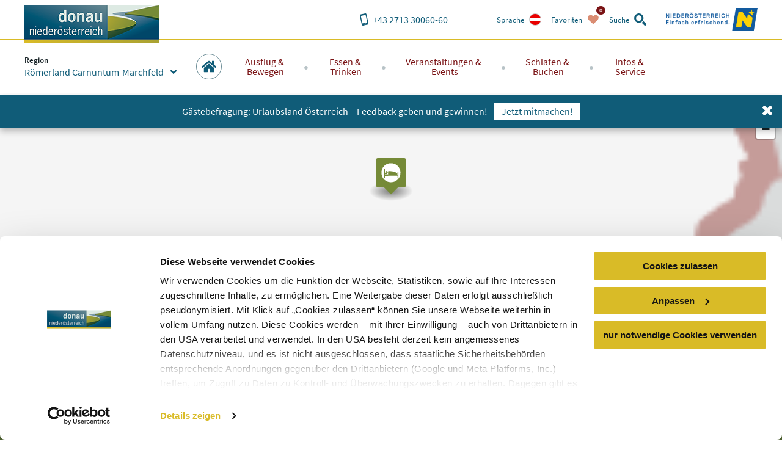

--- FILE ---
content_type: text/html; charset=utf-8
request_url: https://www.donau.com/de/roemerland-carnuntum-marchfeld/schlafen-buchen/detailseite-hotel/beherberger/hotel-landgasthaus-marc-aurel/
body_size: 20949
content:
<!DOCTYPE html>
<html xmlns="http://www.w3.org/1999/xhtml" xml:lang="de" lang="de" class="no-js">
<head>

<meta charset="utf-8">
<!-- 
	This website is powered by TYPO3 - inspiring people to share!
	TYPO3 is a free open source Content Management Framework initially created by Kasper Skaarhoj and licensed under GNU/GPL.
	TYPO3 is copyright 1998-2026 of Kasper Skaarhoj. Extensions are copyright of their respective owners.
	Information and contribution at https://typo3.org/
-->


<link rel="shortcut icon" href="https://www.donau.com/static/img/favicon.ico" type="image/vnd.microsoft.icon">
<title>Hotel &amp; Landgasthaus Marc Aurel - Römerland Carnuntum-Marchfeld</title>
<meta http-equiv="x-ua-compatible" content="IE=edge,chrome=1" />
<meta name="generator" content="TYPO3 CMS" />
<meta name="description" content="In Petronell-Carnuntum gelegen, ist das Hotel Marc Aurel ein idealer Ausgangspunkt f&amp;uuml;r Besuche in der R&amp;ouml;merstadt Carnuntum. Das famili&amp;auml;r gef&amp;uuml;hrte Haus biete..." />
<meta name="viewport" content="width=device-width, user-scalable=no, initial-scale=1" />
<meta name="robots" content="index,follow" />
<meta property="og:title" content="Hotel &amp; Landgasthaus Marc Aurel" />
<meta property="og:description" content="In Petronell-Carnuntum gelegen, ist das Hotel Marc Aurel ein idealer Ausgangspunkt f&amp;uuml;r Besuche in der R&amp;ouml;merstadt Carnuntum. Das famili&amp;auml;r gef&amp;uuml;hrte Haus biete..." />
<meta property="og:image" content="https://www.donau.com//fileadmin/imx/01-ma-outdoor-001-marcaurel/thumb.jpg" />
<meta name="googlebot" content="&lt; .robots" />









<link rel="alternate" href="/de/roemerland-carnuntum-marchfeld/schlafen-buchen/detailseite-hotel/beherberger/hotel-landgasthaus-marc-aurel/" hreflang="de" />
<link rel="alternate" href="/en/roemerland-carnuntum-marchfeld/sleeping-reservations/detailseite-hotel/lodgings/hotel-landgasthaus-marc-aurel/" hreflang="en" />
<link rel="alternate" href="/sk/roemerland-carnuntum-marchfeld/spat-bukovat/detailseite-hotel/ubytovanie/hotel-landgasthaus-marc-aurel/" hreflang="sk" />
<meta property="og:site_name" content="Römerland Carnuntum-Marchfeld" />

<script id="Cookiebot" src="https://consent.cookiebot.eu/uc.js" data-cbid="810f9dc3-c008-4f8f-9c0b-ee129c8c77a7" data-blockingmode="none" type="text/javascript"></script>
<script type="text/javascript">
window.rootPageUid = 94;
window.matomoId = 92;
</script><!-- Google Tag Manager -->
<script type="text/plain" data-cookieconsent="statistics">
	(function(w,d,s,l,i){w[l]=w[l]||[];w[l].push({'gtm.start':
	new Date().getTime(),event:'gtm.js'});var f=d.getElementsByTagName(s)[0],
	j=d.createElement(s),dl=l!='dataLayer'?'&l='+l:'';j.async=true;j.src=
	'https://www.googletagmanager.com/gtm.js?id='+i+dl;f.parentNode.insertBefore(j,f);
	})(window,document,'script','dataLayer', 'GTM-PFSQ8JG');
</script>
<!-- End Google Tag Manager --><meta http-equiv="language" content="de">
<meta class="foundation-mq" />

<script type="text/javascript">
	(function(){
		var t = document.documentElement;
		var a = [];
		var ua = navigator.userAgent;
		if (ua.indexOf('MSIE') > -1 || ua.indexOf('Trident') > -1) {
			a.push('is-ie');
		}
		if (/android/i.test(ua) || /iPhone/.test(ua)) {
			a.push('is-smartphone');
		}
		t.className = a.join(' ');
	})(document);
</script>
<link type="canonical" href="/de/roemerland-carnuntum-marchfeld/schlafen-buchen/detailseite-hotel/beherberger/hotel-landgasthaus-marc-aurel/" />
    
    
    
    <link rel="preload" href="/static/fonts/parisineplus-regular-webfont.ttf" as="font" type="font/ttf" crossorigin>
    <link rel="preload" href="/static/fonts/parisineplus-bold-webfont.ttf" as="font" type="font/ttf" crossorigin>

    <link rel="preload" href="/static/fonts/SourceSansPro-Regular.ttf" as="font" type="font/ttf" crossorigin>
    <link rel="preload" href="/static/fonts/SourceSansPro-Italic.ttf" as="font" type="font/ttf" crossorigin>
    <link rel="preload" href="/static/fonts/SourceSansPro-SemiBold.ttf" as="font" type="font/ttf" crossorigin>
    <link rel="preload" href="/static/fonts/SourceSansPro-SemiBoldItalic.ttf" as="font" type="font/ttf" crossorigin>

    <link rel="stylesheet" href="/static/css/base.css?v=ae46c9ca4df9db91e04c82b6026c2954" />
    
<link rel="stylesheet" href="/static/css/theme-rcm.css?v=ae36c3ad812cb98af7c97b264bb6dc5f"/>
</head>
<body data-rootline="[1,94,802,803]" data-page-uid="1">

    




    <nav id="skipmenu" class="hide-for-print">
        <a href="#main-navigation" class="skippy">
            Direkt zur Website-Navigation
        </a>
        <a href="#page-content" class="skippy">
            Direkt zum Seiteninhalt
        </a>
        <a href="#enable-header-search" class="skippy">
            
                Zur Suche
            
        </a>
        <a href="#page-footer" class="skippy">
            Zum Websiteende springen
        </a>
    </nav>

    <div id="page" class="layout-default">

        

    <div class="full reveal" id="map-reveal" data-reveal="" data-v-offset="0">
        <div class="map-reveal">
            <div class="text-right map-reveal-toolbar">
                <button class="button small hollow alert" data-close="" aria-label="Fenster schließen" type="button">
                    Karte ausblenden
                    <svg xmlns="http://www.w3.org/2000/svg" xmlns:xlink="http://www.w3.org/1999/xlink" class="svg icon -small -is-right -close"><use xlink:href="#symbol-close" /></svg>
                </button>
            </div>
            <div id="map-reveal-target">

            </div>
        </div>
    </div>

    <div class="tiny reveal" id="share-reveal" data-reveal="">
        <h3 class="text-center margin-bottom -half">
            Empfehlen
        </h3>
        <p>
            <em>
                Durch das Klicken eines der nachfolgenden Links öffnen Sie eine Verbinung zu einem externen Service.
            </em>
        </p>
        <nav>
            <a href="" class="share-facebook link-text-icon-side-by-side -hover -add-margin">
                <span class="_text">
                    Auf Facebook teilen
                </span>
                <span class="_icon -bg">
                    <svg xmlns="http://www.w3.org/2000/svg" xmlns:xlink="http://www.w3.org/1999/xlink" class="svg icon -facebook"><use xlink:href="#symbol-facebook" /></svg>
                </span>
            </a>
            <a href="" class="share-twitter link-text-icon-side-by-side -hover -add-margin">
                <span class="_text">
                    Auf Twitter teilen
                </span>
                <span class="_icon -bg">
                    <svg xmlns="http://www.w3.org/2000/svg" xmlns:xlink="http://www.w3.org/1999/xlink" class="svg icon -twitter"><use xlink:href="#symbol-twitter" /></svg>
                </span>
            </a>
            <a href="" class="share-pinterest link-text-icon-side-by-side -hover -add-margin">
                <span class="_text">
                    Mit Pinterest teilen
                </span>
                <span class="_icon -bg">
                    <svg xmlns="http://www.w3.org/2000/svg" xmlns:xlink="http://www.w3.org/1999/xlink" class="svg icon -pinterest"><use xlink:href="#symbol-pinterest" /></svg>
                </span>
            </a>
            <a href="" class="share-whatsapp link-text-icon-side-by-side -hover -add-margin">
                <span class="_text">
                    Mit WhatsApp teilen
                </span>
                <span class="_icon -bg">
                    <svg xmlns="http://www.w3.org/2000/svg" xmlns:xlink="http://www.w3.org/1999/xlink" class="svg icon -whatsapp"><use xlink:href="#symbol-whatsapp" /></svg>
                </span>
            </a>
        </nav>
        <button class="close-button" data-close="" aria-label="Fenster schließen" type="button">
            <svg xmlns="http://www.w3.org/2000/svg" xmlns:xlink="http://www.w3.org/1999/xlink" class="svg icon -small -close"><use xlink:href="#symbol-close" /></svg>
        </button>
    </div>

    <div class="large reveal has-loading-animation -loading" id="contact-reveal" data-reveal="">
        <h3>
            Neue Anfrage
        </h3>
        
    <div class="loading-animation ">
        <div class="_loader-wrapper _section-color">
            <div class="_loader-svg animation-rotate">
                <figure class="svg-autoscale" style="width:100%;padding-bottom:100%"><svg xmlns="http://www.w3.org/2000/svg" xmlns:xlink="http://www.w3.org/1999/xlink" class="svg  -loading"><use xlink:href="#symbol-loading" /></svg></figure>
            </div>
            <em>
                Wir bitten um Geduld
            </em>
        </div>
    </div>


        <div class="_markup-target" style="min-height: 100px">

        </div>
        <button class="close-button" data-close="" aria-label="Fenster schließen" type="button">
            <svg xmlns="http://www.w3.org/2000/svg" xmlns:xlink="http://www.w3.org/1999/xlink" class="svg icon -small -close"><use xlink:href="#symbol-close" /></svg>
        </button>
    </div>

    



        
            <div class="tiny reveal" id="language-switch-reveal" data-reveal="">
                <h3>
                    Sprache
                </h3>
                <p class="text-center">
                    <small>
                        Gewünschte Sprache wählen
                    </small>
                </p>
                <nav class="language-switch">
                    
                        <a href="/de/roemerland-carnuntum-marchfeld/schlafen-buchen/detailseite-hotel/beherberger/hotel-landgasthaus-marc-aurel/" class="link-text-icon-side-by-side -hover -add-margin _link -de -active">
                            <span class="_text">
                                Deutsch
                            </span>
                            <span class="_icon -bg">
                                <img width="20px" height="20px" data-lazy="/static/img/lang_de.png" alt="de" />
                            </span>
                        </a>
                    
                        <a href="/en/roemerland-carnuntum-marchfeld/sleeping-reservations/detailseite-hotel/lodgings/hotel-landgasthaus-marc-aurel/" class="link-text-icon-side-by-side -hover -add-margin _link -en">
                            <span class="_text">
                                Englisch
                            </span>
                            <span class="_icon -bg">
                                <img width="20px" height="20px" data-lazy="/static/img/lang_en.png" alt="en" />
                            </span>
                        </a>
                    
                        <a href="/sk/roemerland-carnuntum-marchfeld/spat-bukovat/detailseite-hotel/ubytovanie/hotel-landgasthaus-marc-aurel/" class="link-text-icon-side-by-side -hover -add-margin _link -sk">
                            <span class="_text">
                                Slovakisch
                            </span>
                            <span class="_icon -bg">
                                <img width="20px" height="20px" data-lazy="/static/img/lang_sk.png" alt="sk" />
                            </span>
                        </a>
                    
                        <a href="/cs/dunaj-dolni-rakousko/" class="link-text-icon-side-by-side -hover -add-margin _link -cs">
                            <span class="_text">
                                Tschechisch
                            </span>
                            <span class="_icon -bg">
                                <img width="20px" height="20px" data-lazy="/static/img/lang_cs.png" alt="cs" />
                            </span>
                        </a>
                    
                        <a href="/hu/a-duna-also-ausztriaban/" class="link-text-icon-side-by-side -hover -add-margin _link -hu">
                            <span class="_text">
                                Ungarisch
                            </span>
                            <span class="_icon -bg">
                                <img width="20px" height="20px" data-lazy="/static/img/lang_hu.png" alt="hu" />
                            </span>
                        </a>
                    
                </nav>
                <button class="close-button" data-close="" aria-label="Fenster schließen" type="button">
                    <svg xmlns="http://www.w3.org/2000/svg" xmlns:xlink="http://www.w3.org/1999/xlink" class="svg icon -small -close"><use xlink:href="#symbol-close" /></svg>
                </button>
            </div>
        

        
            <div class="reveal" id="region-switch-reveal" data-reveal="">
                <h3>
                    Region
                </h3>
                <p class="text-center">
                    <small>
                        Region auswählen
                    </small>
                </p>
                
                    
                    
                    <a href="/de/donau-niederoesterreich/" class="link-text-icon-side-by-side  -hover -add-margin _link -region_dnt">
                        <span class="_text" style="">
                            Donau Niederösterreich
                        </span>
                        <span class="_icon">
                            
                                    <svg xmlns="http://www.w3.org/2000/svg" xmlns:xlink="http://www.w3.org/1999/xlink" class="svg icon -small -arrow-right"><use xlink:href="#symbol-arrow-right" /></svg>
                                
                        </span>
                    </a>
                
                    
                    
                    <a href="/de/wachau-nibelungengau-kremstal/" class="link-text-icon-side-by-side  -hover -add-margin _link -region_wnk">
                        <span class="_text" style="">
                            Wachau-Nibelungengau-Kremstal
                        </span>
                        <span class="_icon">
                            
                                    <svg xmlns="http://www.w3.org/2000/svg" xmlns:xlink="http://www.w3.org/1999/xlink" class="svg icon -small -arrow-right"><use xlink:href="#symbol-arrow-right" /></svg>
                                
                        </span>
                    </a>
                
                    
                    
                    <a href="/de/kamptal-wagram-tullner-donauraum/" class="link-text-icon-side-by-side  -hover -add-margin _link -region_kwt">
                        <span class="_text" style="">
                            Kamptal-Wagram-Tullner Donauraum
                        </span>
                        <span class="_icon">
                            
                                    <svg xmlns="http://www.w3.org/2000/svg" xmlns:xlink="http://www.w3.org/1999/xlink" class="svg icon -small -arrow-right"><use xlink:href="#symbol-arrow-right" /></svg>
                                
                        </span>
                    </a>
                
                    
                    
                    <a href="/de/wagram/" class="link-text-icon-side-by-side  -hover -add-margin _link -region_wag">
                        <span class="_text" style="padding-left: 2em;">
                            Wagram
                        </span>
                        <span class="_icon">
                            
                                    <svg xmlns="http://www.w3.org/2000/svg" xmlns:xlink="http://www.w3.org/1999/xlink" class="svg icon -small -arrow-right"><use xlink:href="#symbol-arrow-right" /></svg>
                                
                        </span>
                    </a>
                
                    
                    
                    <a href="/de/roemerland-carnuntum-marchfeld/" class="link-text-icon-side-by-side  -hover -add-margin _link -region_rcm -active">
                        <span class="_text" style="">
                            Römerland Carnuntum-Marchfeld
                        </span>
                        <span class="_icon">
                            
                                    <svg xmlns="http://www.w3.org/2000/svg" xmlns:xlink="http://www.w3.org/1999/xlink" class="svg icon -check"><use xlink:href="#symbol-check" /></svg>
                                
                        </span>
                    </a>
                
                <button class="close-button" data-close="" aria-label="{f:translate(key: 'reveal.close', extensionName: 'Donau'})" type="button">
                    <span style="display:none">close button</span>
                    <svg xmlns="http://www.w3.org/2000/svg" xmlns:xlink="http://www.w3.org/1999/xlink" class="svg icon -small -close"><use xlink:href="#symbol-close" /></svg>
                </button>
            </div>
        

        <div class="off-canvas-wrapper">
            <div class="off-canvas-wrapper-inner" data-off-canvas-wrapper="true">
                <div class="off-canvas position-right" id="main-off-canvas-menu" data-off-canvas="true" data-transition="push">
                    <div class="_buttons">
                        <a href="tel:+4327133006060" class="_call-us" title="Hier klicken, um uns anzurufen">
                            <svg xmlns="http://www.w3.org/2000/svg" xmlns:xlink="http://www.w3.org/1999/xlink" class="svg icon -phone"><use xlink:href="#symbol-phone" /></svg>
                            <span class="_text">
                                Anrufen
                            </span>
                        </a>
                        
                            <a
                                class="_language-switch"
                                href=""
                                title="Hier klicken, um gewünschte Sprache zu wählen"
                                onclick="return false"
                                data-open="language-switch-reveal"
                            >
                                <img width="20px" height="20px" data-lazy="/static/img/lang_de.png?v=f9cadd5bd4a5bf9f52d32cefb3291ab8" alt="Deutsch" />
                                <span class="_text">
                                    Sprache
                                </span>
                            </a>
                        
                        <a class="_favourites small-favourites" title="Hier klicken, um die gewählten Favoriten anzusehen" href="/de/donau-niederoesterreich/favoriten/">
                            <svg xmlns="http://www.w3.org/2000/svg" xmlns:xlink="http://www.w3.org/1999/xlink" class="svg icon -heart"><use xlink:href="#symbol-heart" /></svg>
                            <span class="_text">
                                Favoriten
                            </span>
                            <span class="_count-wrapper">
                                <span class="_count">0</span>
                            </span>
                        </a>
                        <a class="_close" title="Hier klicken, um das Menü zu schließen" data-close="">
                            <svg xmlns="http://www.w3.org/2000/svg" xmlns:xlink="http://www.w3.org/1999/xlink" class="svg icon -close"><use xlink:href="#symbol-close" /></svg>
                            <span class="_text">
                                schließen
                            </span>
                        </a>
                    </div>
                    
    <form action="/de/roemerland-carnuntum-marchfeld/suchergebnisse/" method="post" class="small-search">
    	<div class="_input">
    		<label for="search-searchfield-search696d667b6366f">
    			<span class="hidden">Search</span>
    			<input
    				type="search"
    				id="search-searchfield-search696d667b6366f"
    				class="suggestions"
                    name="tx_donau_search[search][w]"
    				placeholder="Suchbegriff eingeben"
                    data-website-search-suggestions=""
                    data-lookup="/de/roemerland-carnuntum-marchfeld/suchergebnisse/typeahead"
                    data-autofocus="true"
    			/>
    		</label>
    	</div>
    	<div class="_button">
    		<button
    			type="submit"
    			class="button"
    			title="suchen"
    		>
    			<svg xmlns="http://www.w3.org/2000/svg" xmlns:xlink="http://www.w3.org/1999/xlink" class="svg icon -search"><use xlink:href="#symbol-search" /></svg>
    		</button>
    		<button
    			type="button"
    			class="button alert show-on-large"
    			data-toggle="header-search"
    			title="Hier klicken, um das Such-Formular zu schließen"
    		>
    			<span style="display:none">close</span>
    			<svg xmlns="http://www.w3.org/2000/svg" xmlns:xlink="http://www.w3.org/1999/xlink" class="svg icon -close"><use xlink:href="#symbol-close" /></svg>
    		</button>
    	</div>
    </form>


                    <nav class="main-menu">
                        
    
    <ul>
        
            
    
    <li class="_item -first-level main home">
        <a href="/de/roemerland-carnuntum-marchfeld/" class="_link -first-level" data-uid="94">
            <span class="circle-icon -c-main show-for-large">
                <svg xmlns="http://www.w3.org/2000/svg" xmlns:xlink="http://www.w3.org/1999/xlink" class="svg icon -home"><use xlink:href="#symbol-home" /></svg>
            </span>
            <span class="_text hide-for-large">
                Startseite
            </span>
            <span class="_icon hide-for-large">
                <svg xmlns="http://www.w3.org/2000/svg" xmlns:xlink="http://www.w3.org/1999/xlink" class="svg icon -home"><use xlink:href="#symbol-home" /></svg>
            </span>
        </a>
    </li>


            
    
    <li class="_item -first-level main map" style="display:none;">
        
            <span class="circle-icon -c-main icon-map show-for-large">
                <svg xmlns="http://www.w3.org/2000/svg" xmlns:xlink="http://www.w3.org/1999/xlink" class="svg icon -map"><use xlink:href="#symbol-map" /></svg>
            </span>
            <span class="_text hide-for-large">
                Startseite
            </span>
            <span class="_icon hide-for-large">
                <svg xmlns="http://www.w3.org/2000/svg" xmlns:xlink="http://www.w3.org/1999/xlink" class="svg icon -map"><use xlink:href="#symbol-map" /></svg>
            </span>
        
    </li>


        
        
            <li class="_item -first-level section-excursion">
                <a href="/de/roemerland-carnuntum-marchfeld/ausflug-bewegen/" class="_link -first-level" data-uid="">
                    <span class="_text">Ausflug &amp;<br class="show-for-large" /> Bewegen</span>
                    <span class="_icon hide-for-large">
                        <svg xmlns="http://www.w3.org/2000/svg" xmlns:xlink="http://www.w3.org/1999/xlink" class="svg icon -arrow-right"><use xlink:href="#symbol-arrow-right" /></svg>
                    </span>
                </a>
                
                    <div class="_submenu">
                        <button class="hide-for-large _backlink">
                            <span class="_text">
                                Ausflug &amp; Bewegen
                            </span>
                            <span class="_icon">
                                <svg xmlns="http://www.w3.org/2000/svg" xmlns:xlink="http://www.w3.org/1999/xlink" class="svg icon -arrow-left"><use xlink:href="#symbol-arrow-left" /></svg>
                            </span>
                        </button>
                        <div class="_intro">
                            <span class="_accolade show-for-large">
                                <figure class="svg-autoscale" style="width:100%;padding-bottom:43.809523809524%"><svg xmlns="http://www.w3.org/2000/svg" xmlns:xlink="http://www.w3.org/1999/xlink" class="svg  -accolade"><use xlink:href="#symbol-accolade" /></svg></figure>
                            </span>
                            <div class="container">
                                <button class="show-for-large _close-submenu" title="schließen">
                                    <svg xmlns="http://www.w3.org/2000/svg" xmlns:xlink="http://www.w3.org/1999/xlink" class="svg icon -close"><use xlink:href="#symbol-close" /></svg>
                                </button>
                                <p>Die Donau bietet mit der sanfthügeligen Landschaft, ihren Wasserwegen, historischen Sehenswürdigkeiten und idyllischen Weingärten eine Vielzahl von Ausflugsmöglichkeiten und ein reichhaltiges Angebot für Sportler &amp; Wanderer.</p>
                            </div>
                        </div>
                        <div class="grid-container">
                            <div class="grid-x grid-margin-x">
                                
                                    <div class="cell auto">
                                        <a href="/de/roemerland-carnuntum-marchfeld/ausflug-bewegen/ausflugsziele/top-ausflugsziele/" class="_link -second-level -active" data-uid="516">
                                            <span class="_text">
                                                Ausflugsziele
                                            </span>
                                            <span class="_icon hide-for-large">
                                                <svg xmlns="http://www.w3.org/2000/svg" xmlns:xlink="http://www.w3.org/1999/xlink" class="svg icon -arrow-down"><use xlink:href="#symbol-arrow-down" /></svg>
                                            </span>
                                        </a>
                                        
                                            <ul class="_third-level -active">
                                                
                                                    <li class="_item -third-level">
                                                        <a href="/de/roemerland-carnuntum-marchfeld/ausflug-bewegen/ausflugsziele/top-ausflugsziele/" class="_link -third-level" data-uid="523">
                                                            <svg xmlns="http://www.w3.org/2000/svg" xmlns:xlink="http://www.w3.org/1999/xlink" class="svg icon -is-left -small show-for-large -arrow-right"><use xlink:href="#symbol-arrow-right" /></svg>
                                                            Top-Ausflugsziele
                                                        </a>
                                                    </li>
                                                
                                                    <li class="_item -third-level">
                                                        <a href="/de/roemerland-carnuntum-marchfeld/ausflug-bewegen/ausflugsziele/schifffahrt-faehren/" class="_link -third-level" data-uid="522">
                                                            <svg xmlns="http://www.w3.org/2000/svg" xmlns:xlink="http://www.w3.org/1999/xlink" class="svg icon -is-left -small show-for-large -arrow-right"><use xlink:href="#symbol-arrow-right" /></svg>
                                                            Schifffahrt &amp; Fähren
                                                        </a>
                                                    </li>
                                                
                                                    <li class="_item -third-level">
                                                        <a href="/de/roemerland-carnuntum-marchfeld/ausflug-bewegen/ausflugsziele/stifte-kloester-kirchen/" class="_link -third-level" data-uid="1058">
                                                            <svg xmlns="http://www.w3.org/2000/svg" xmlns:xlink="http://www.w3.org/1999/xlink" class="svg icon -is-left -small show-for-large -arrow-right"><use xlink:href="#symbol-arrow-right" /></svg>
                                                            Stifte, Klöster &amp; Kirchen
                                                        </a>
                                                    </li>
                                                
                                                    <li class="_item -third-level">
                                                        <a href="/de/roemerland-carnuntum-marchfeld/ausflug-bewegen/ausflugsziele/burgen-schloesser/" class="_link -third-level" data-uid="521">
                                                            <svg xmlns="http://www.w3.org/2000/svg" xmlns:xlink="http://www.w3.org/1999/xlink" class="svg icon -is-left -small show-for-large -arrow-right"><use xlink:href="#symbol-arrow-right" /></svg>
                                                            Burgen &amp; Schlösser
                                                        </a>
                                                    </li>
                                                
                                                    <li class="_item -third-level">
                                                        <a href="/de/roemerland-carnuntum-marchfeld/ausflug-bewegen/ausflugsziele/museen-ausstellungen/" class="_link -third-level" data-uid="520">
                                                            <svg xmlns="http://www.w3.org/2000/svg" xmlns:xlink="http://www.w3.org/1999/xlink" class="svg icon -is-left -small show-for-large -arrow-right"><use xlink:href="#symbol-arrow-right" /></svg>
                                                            Museen &amp; Ausstellungen
                                                        </a>
                                                    </li>
                                                
                                                    <li class="_item -third-level">
                                                        <a href="/de/roemerland-carnuntum-marchfeld/ausflug-bewegen/ausflugsziele/schoene-aussichten/" class="_link -third-level" data-uid="519">
                                                            <svg xmlns="http://www.w3.org/2000/svg" xmlns:xlink="http://www.w3.org/1999/xlink" class="svg icon -is-left -small show-for-large -arrow-right"><use xlink:href="#symbol-arrow-right" /></svg>
                                                            Schöne Aussichten
                                                        </a>
                                                    </li>
                                                
                                                    <li class="_item -third-level">
                                                        <a href="/de/roemerland-carnuntum-marchfeld/ausflug-bewegen/ausflugsziele/natur-und-gartenerlebnisse/" class="_link -third-level" data-uid="518">
                                                            <svg xmlns="http://www.w3.org/2000/svg" xmlns:xlink="http://www.w3.org/1999/xlink" class="svg icon -is-left -small show-for-large -arrow-right"><use xlink:href="#symbol-arrow-right" /></svg>
                                                            Natur- und Gartenerlebnisse
                                                        </a>
                                                    </li>
                                                
                                                    <li class="_item -third-level">
                                                        <a href="/de/roemerland-carnuntum-marchfeld/ausflug-bewegen/ausflugsziele/besonderes-originelles/" class="_link -third-level" data-uid="517">
                                                            <svg xmlns="http://www.w3.org/2000/svg" xmlns:xlink="http://www.w3.org/1999/xlink" class="svg icon -is-left -small show-for-large -arrow-right"><use xlink:href="#symbol-arrow-right" /></svg>
                                                            Besonderes &amp; Originelles
                                                        </a>
                                                    </li>
                                                
                                                    <li class="_item -third-level">
                                                        <a href="/de/donau-niederoesterreich/ausflug-bewegen/ausflugsziele/donau-gaerten/" class="_link -third-level" data-uid="2990">
                                                            <svg xmlns="http://www.w3.org/2000/svg" xmlns:xlink="http://www.w3.org/1999/xlink" class="svg icon -is-left -small show-for-large -arrow-right"><use xlink:href="#symbol-arrow-right" /></svg>
                                                            Donau Gärten
                                                        </a>
                                                    </li>
                                                
                                                    <li class="_item -third-level">
                                                        <a href="/de/donau-niederoesterreich/ausflug-bewegen/ausflugsziele/buchbare-erlebnisse/" class="_link -third-level" data-uid="3227">
                                                            <svg xmlns="http://www.w3.org/2000/svg" xmlns:xlink="http://www.w3.org/1999/xlink" class="svg icon -is-left -small show-for-large -arrow-right"><use xlink:href="#symbol-arrow-right" /></svg>
                                                            Buchbare Erlebnisse
                                                        </a>
                                                    </li>
                                                
                                            </ul>
                                        
                                    </div>
                                
                                    <div class="cell auto">
                                        <a href="/de/roemerland-carnuntum-marchfeld/ausflug-bewegen/bewegung/donauradweg/" class="_link -second-level -active" data-uid="507">
                                            <span class="_text">
                                                Bewegung
                                            </span>
                                            <span class="_icon hide-for-large">
                                                <svg xmlns="http://www.w3.org/2000/svg" xmlns:xlink="http://www.w3.org/1999/xlink" class="svg icon -arrow-down"><use xlink:href="#symbol-arrow-down" /></svg>
                                            </span>
                                        </a>
                                        
                                            <ul class="_third-level -active">
                                                
                                                    <li class="_item -third-level">
                                                        <a href="/de/roemerland-carnuntum-marchfeld/ausflug-bewegen/bewegung/donauradweg/" class="_link -third-level" data-uid="515">
                                                            <svg xmlns="http://www.w3.org/2000/svg" xmlns:xlink="http://www.w3.org/1999/xlink" class="svg icon -is-left -small show-for-large -arrow-right"><use xlink:href="#symbol-arrow-right" /></svg>
                                                            Donauradweg
                                                        </a>
                                                    </li>
                                                
                                                    <li class="_item -third-level">
                                                        <a href="/de/roemerland-carnuntum-marchfeld/ausflug-bewegen/bewegung/jakobsweg/" class="_link -third-level" data-uid="512">
                                                            <svg xmlns="http://www.w3.org/2000/svg" xmlns:xlink="http://www.w3.org/1999/xlink" class="svg icon -is-left -small show-for-large -arrow-right"><use xlink:href="#symbol-arrow-right" /></svg>
                                                            Jakobsweg
                                                        </a>
                                                    </li>
                                                
                                                    <li class="_item -third-level">
                                                        <a href="/de/roemerland-carnuntum-marchfeld/ausflug-bewegen/bewegung/viacarnuntum/" class="_link -third-level" data-uid="2853">
                                                            <svg xmlns="http://www.w3.org/2000/svg" xmlns:xlink="http://www.w3.org/1999/xlink" class="svg icon -is-left -small show-for-large -arrow-right"><use xlink:href="#symbol-arrow-right" /></svg>
                                                            VIA.CARNUNTUM.
                                                        </a>
                                                    </li>
                                                
                                                    <li class="_item -third-level">
                                                        <a href="/de/roemerland-carnuntum-marchfeld/ausflug-bewegen/bewegung/ortsspaziergaenge-carnuntum-marchfeld/" class="_link -third-level" data-uid="3250">
                                                            <svg xmlns="http://www.w3.org/2000/svg" xmlns:xlink="http://www.w3.org/1999/xlink" class="svg icon -is-left -small show-for-large -arrow-right"><use xlink:href="#symbol-arrow-right" /></svg>
                                                            Ortsspaziergänge Carnuntum-Marchfeld
                                                        </a>
                                                    </li>
                                                
                                                    <li class="_item -third-level">
                                                        <a href="/de/roemerland-carnuntum-marchfeld/ausflug-bewegen/bewegung/karten-touren-finden/" class="_link -third-level" data-uid="511">
                                                            <svg xmlns="http://www.w3.org/2000/svg" xmlns:xlink="http://www.w3.org/1999/xlink" class="svg icon -is-left -small show-for-large -arrow-right"><use xlink:href="#symbol-arrow-right" /></svg>
                                                            Karten &amp; Touren finden
                                                        </a>
                                                    </li>
                                                
                                                    <li class="_item -third-level">
                                                        <a href="/de/roemerland-carnuntum-marchfeld/ausflug-bewegen/bewegung/e-mobilitaet/" class="_link -third-level" data-uid="510">
                                                            <svg xmlns="http://www.w3.org/2000/svg" xmlns:xlink="http://www.w3.org/1999/xlink" class="svg icon -is-left -small show-for-large -arrow-right"><use xlink:href="#symbol-arrow-right" /></svg>
                                                            E-Mobilität
                                                        </a>
                                                    </li>
                                                
                                                    <li class="_item -third-level">
                                                        <a href="/de/roemerland-carnuntum-marchfeld/ausflug-bewegen/bewegung/radverleih/" class="_link -third-level" data-uid="1429">
                                                            <svg xmlns="http://www.w3.org/2000/svg" xmlns:xlink="http://www.w3.org/1999/xlink" class="svg icon -is-left -small show-for-large -arrow-right"><use xlink:href="#symbol-arrow-right" /></svg>
                                                            Radverleih
                                                        </a>
                                                    </li>
                                                
                                                    <li class="_item -third-level">
                                                        <a href="/de/roemerland-carnuntum-marchfeld/ausflug-bewegen/bewegung/baden-wassersport/" class="_link -third-level" data-uid="509">
                                                            <svg xmlns="http://www.w3.org/2000/svg" xmlns:xlink="http://www.w3.org/1999/xlink" class="svg icon -is-left -small show-for-large -arrow-right"><use xlink:href="#symbol-arrow-right" /></svg>
                                                            Baden &amp; Wassersport
                                                        </a>
                                                    </li>
                                                
                                                    <li class="_item -third-level">
                                                        <a href="/de/roemerland-carnuntum-marchfeld/ausflug-bewegen/bewegung/golf/" class="_link -third-level" data-uid="508">
                                                            <svg xmlns="http://www.w3.org/2000/svg" xmlns:xlink="http://www.w3.org/1999/xlink" class="svg icon -is-left -small show-for-large -arrow-right"><use xlink:href="#symbol-arrow-right" /></svg>
                                                            Golf
                                                        </a>
                                                    </li>
                                                
                                            </ul>
                                        
                                    </div>
                                
                                <div class="cell auto">
                                    
                                </div>
                            </div>
                        </div>
                    </div>
                
            </li>
        
            <li class="_item -first-level section-gastronomy">
                <a href="/de/roemerland-carnuntum-marchfeld/essen-trinken/" class="_link -first-level" data-uid="">
                    <span class="_text">Essen &amp;<br class="show-for-large" /> Trinken</span>
                    <span class="_icon hide-for-large">
                        <svg xmlns="http://www.w3.org/2000/svg" xmlns:xlink="http://www.w3.org/1999/xlink" class="svg icon -arrow-right"><use xlink:href="#symbol-arrow-right" /></svg>
                    </span>
                </a>
                
                    <div class="_submenu">
                        <button class="hide-for-large _backlink">
                            <span class="_text">
                                Essen &amp; Trinken
                            </span>
                            <span class="_icon">
                                <svg xmlns="http://www.w3.org/2000/svg" xmlns:xlink="http://www.w3.org/1999/xlink" class="svg icon -arrow-left"><use xlink:href="#symbol-arrow-left" /></svg>
                            </span>
                        </button>
                        <div class="_intro">
                            <span class="_accolade show-for-large">
                                <figure class="svg-autoscale" style="width:100%;padding-bottom:43.809523809524%"><svg xmlns="http://www.w3.org/2000/svg" xmlns:xlink="http://www.w3.org/1999/xlink" class="svg  -accolade"><use xlink:href="#symbol-accolade" /></svg></figure>
                            </span>
                            <div class="container">
                                <button class="show-for-large _close-submenu" title="schließen">
                                    <svg xmlns="http://www.w3.org/2000/svg" xmlns:xlink="http://www.w3.org/1999/xlink" class="svg icon -close"><use xlink:href="#symbol-close" /></svg>
                                </button>
                                <p>Weine von Weltrang, frische Donaufische, Spargel aus dem Marchfeld, saisonale Köstlichkeiten aus Wald und Feld: die Tische der Donauregion Römerland Carnuntum - Marchfeld sind reich gedeckt.</p>
                            </div>
                        </div>
                        <div class="grid-container">
                            <div class="grid-x grid-margin-x">
                                
                                    <div class="cell auto">
                                        <a href="/de/roemerland-carnuntum-marchfeld/essen-trinken/reich-gedeckte-tische/roemische-genuesse/" class="_link -second-level -active" data-uid="634">
                                            <span class="_text">
                                                Reich gedeckte Tische
                                            </span>
                                            <span class="_icon hide-for-large">
                                                <svg xmlns="http://www.w3.org/2000/svg" xmlns:xlink="http://www.w3.org/1999/xlink" class="svg icon -arrow-down"><use xlink:href="#symbol-arrow-down" /></svg>
                                            </span>
                                        </a>
                                        
                                            <ul class="_third-level -active">
                                                
                                                    <li class="_item -third-level">
                                                        <a href="/de/roemerland-carnuntum-marchfeld/essen-trinken/reich-gedeckte-tische/roemische-genuesse/" class="_link -third-level" data-uid="637">
                                                            <svg xmlns="http://www.w3.org/2000/svg" xmlns:xlink="http://www.w3.org/1999/xlink" class="svg icon -is-left -small show-for-large -arrow-right"><use xlink:href="#symbol-arrow-right" /></svg>
                                                            Römische Genüsse
                                                        </a>
                                                    </li>
                                                
                                                    <li class="_item -third-level">
                                                        <a href="/de/roemerland-carnuntum-marchfeld/essen-trinken/reich-gedeckte-tische/marille-spargel-co/" class="_link -third-level" data-uid="636">
                                                            <svg xmlns="http://www.w3.org/2000/svg" xmlns:xlink="http://www.w3.org/1999/xlink" class="svg icon -is-left -small show-for-large -arrow-right"><use xlink:href="#symbol-arrow-right" /></svg>
                                                            Marille, Spargel &amp; Co
                                                        </a>
                                                    </li>
                                                
                                                    <li class="_item -third-level">
                                                        <a href="/de/roemerland-carnuntum-marchfeld/essen-trinken/reich-gedeckte-tische/genussvoll-einkaufen/" class="_link -third-level" data-uid="635">
                                                            <svg xmlns="http://www.w3.org/2000/svg" xmlns:xlink="http://www.w3.org/1999/xlink" class="svg icon -is-left -small show-for-large -arrow-right"><use xlink:href="#symbol-arrow-right" /></svg>
                                                            Genussvoll einkaufen
                                                        </a>
                                                    </li>
                                                
                                                    <li class="_item -third-level">
                                                        <a href="/de/roemerland-carnuntum-marchfeld/essen-trinken/reich-gedeckte-tische/restaurants-finden/" class="_link -third-level" data-uid="1434">
                                                            <svg xmlns="http://www.w3.org/2000/svg" xmlns:xlink="http://www.w3.org/1999/xlink" class="svg icon -is-left -small show-for-large -arrow-right"><use xlink:href="#symbol-arrow-right" /></svg>
                                                            Restaurants finden
                                                        </a>
                                                    </li>
                                                
                                            </ul>
                                        
                                    </div>
                                
                                    <div class="cell auto">
                                        <a href="/de/roemerland-carnuntum-marchfeld/essen-trinken/wein-geniessen-erleben/weingebiete-weinstrassen/" class="_link -second-level -active" data-uid="629">
                                            <span class="_text">
                                                Wein genießen &amp; erleben
                                            </span>
                                            <span class="_icon hide-for-large">
                                                <svg xmlns="http://www.w3.org/2000/svg" xmlns:xlink="http://www.w3.org/1999/xlink" class="svg icon -arrow-down"><use xlink:href="#symbol-arrow-down" /></svg>
                                            </span>
                                        </a>
                                        
                                            <ul class="_third-level -active">
                                                
                                                    <li class="_item -third-level">
                                                        <a href="/de/roemerland-carnuntum-marchfeld/essen-trinken/wein-geniessen-erleben/heurige-winzer-finden/" class="_link -third-level" data-uid="1436">
                                                            <svg xmlns="http://www.w3.org/2000/svg" xmlns:xlink="http://www.w3.org/1999/xlink" class="svg icon -is-left -small show-for-large -arrow-right"><use xlink:href="#symbol-arrow-right" /></svg>
                                                            Heurige &amp; Winzer finden
                                                        </a>
                                                    </li>
                                                
                                                    <li class="_item -third-level">
                                                        <a href="/de/roemerland-carnuntum-marchfeld/essen-trinken/wein-geniessen-erleben/weingebiete-weinstrassen/" class="_link -third-level" data-uid="633">
                                                            <svg xmlns="http://www.w3.org/2000/svg" xmlns:xlink="http://www.w3.org/1999/xlink" class="svg icon -is-left -small show-for-large -arrow-right"><use xlink:href="#symbol-arrow-right" /></svg>
                                                            Weingebiete &amp; Weinstraßen
                                                        </a>
                                                    </li>
                                                
                                                    <li class="_item -third-level">
                                                        <a href="/de/roemerland-carnuntum-marchfeld/essen-trinken/wein-geniessen-erleben/online-heurigenkalender/" class="_link -third-level" data-uid="632">
                                                            <svg xmlns="http://www.w3.org/2000/svg" xmlns:xlink="http://www.w3.org/1999/xlink" class="svg icon -is-left -small show-for-large -arrow-right"><use xlink:href="#symbol-arrow-right" /></svg>
                                                            Online-Heurigenkalender
                                                        </a>
                                                    </li>
                                                
                                                    <li class="_item -third-level">
                                                        <a href="/de/roemerland-carnuntum-marchfeld/essen-trinken/wein-geniessen-erleben/vinotheken/" class="_link -third-level" data-uid="631">
                                                            <svg xmlns="http://www.w3.org/2000/svg" xmlns:xlink="http://www.w3.org/1999/xlink" class="svg icon -is-left -small show-for-large -arrow-right"><use xlink:href="#symbol-arrow-right" /></svg>
                                                            Vinotheken
                                                        </a>
                                                    </li>
                                                
                                                    <li class="_item -third-level">
                                                        <a href="/de/roemerland-carnuntum-marchfeld/essen-trinken/wein-geniessen-erleben/weinerlebnis-weinseminare/" class="_link -third-level" data-uid="630">
                                                            <svg xmlns="http://www.w3.org/2000/svg" xmlns:xlink="http://www.w3.org/1999/xlink" class="svg icon -is-left -small show-for-large -arrow-right"><use xlink:href="#symbol-arrow-right" /></svg>
                                                            Weinerlebnis &amp; Weinseminare
                                                        </a>
                                                    </li>
                                                
                                                    <li class="_item -third-level">
                                                        <a href="/de/donau-niederoesterreich/essen-trinken/wein-geniessen-erleben/weinherbst/" class="_link -third-level" data-uid="3346">
                                                            <svg xmlns="http://www.w3.org/2000/svg" xmlns:xlink="http://www.w3.org/1999/xlink" class="svg icon -is-left -small show-for-large -arrow-right"><use xlink:href="#symbol-arrow-right" /></svg>
                                                            Weinherbst
                                                        </a>
                                                    </li>
                                                
                                            </ul>
                                        
                                    </div>
                                
                                <div class="cell auto">
                                    
                                </div>
                            </div>
                        </div>
                    </div>
                
            </li>
        
            <li class="_item -first-level section-events">
                <a href="/de/roemerland-carnuntum-marchfeld/veranstaltungen-events/" class="_link -first-level" data-uid="">
                    <span class="_text">Veranstaltungen &amp;<br class="show-for-large" /> Events</span>
                    <span class="_icon hide-for-large">
                        <svg xmlns="http://www.w3.org/2000/svg" xmlns:xlink="http://www.w3.org/1999/xlink" class="svg icon -arrow-right"><use xlink:href="#symbol-arrow-right" /></svg>
                    </span>
                </a>
                
                    <div class="_submenu">
                        <button class="hide-for-large _backlink">
                            <span class="_text">
                                Veranstaltungen &amp; Events
                            </span>
                            <span class="_icon">
                                <svg xmlns="http://www.w3.org/2000/svg" xmlns:xlink="http://www.w3.org/1999/xlink" class="svg icon -arrow-left"><use xlink:href="#symbol-arrow-left" /></svg>
                            </span>
                        </button>
                        <div class="_intro">
                            <span class="_accolade show-for-large">
                                <figure class="svg-autoscale" style="width:100%;padding-bottom:43.809523809524%"><svg xmlns="http://www.w3.org/2000/svg" xmlns:xlink="http://www.w3.org/1999/xlink" class="svg  -accolade"><use xlink:href="#symbol-accolade" /></svg></figure>
                            </span>
                            <div class="container">
                                <button class="show-for-large _close-submenu" title="schließen">
                                    <svg xmlns="http://www.w3.org/2000/svg" xmlns:xlink="http://www.w3.org/1999/xlink" class="svg icon -close"><use xlink:href="#symbol-close" /></svg>
                                </button>
                                <p>Die Möglichkeiten zum Gustieren, Feiern und Erleben sind an der Donau besonders zahlreich. Kulinarische Veranstaltungen, kunstvolle Ausstellungen, Musikfestivals und sportliche Events laden ein.</p>
                            </div>
                        </div>
                        <div class="grid-container">
                            <div class="grid-x grid-margin-x">
                                
                                    <div class="cell auto">
                                        <a href="/de/roemerland-carnuntum-marchfeld/veranstaltungen-events/veranstaltungs-highlights/" class="_link -second-level -active" data-uid="703">
                                            <span class="_text">
                                                Veranstaltungen &amp; Events
                                            </span>
                                            <span class="_icon hide-for-large">
                                                <svg xmlns="http://www.w3.org/2000/svg" xmlns:xlink="http://www.w3.org/1999/xlink" class="svg icon -arrow-down"><use xlink:href="#symbol-arrow-down" /></svg>
                                            </span>
                                        </a>
                                        
                                            <ul class="_third-level -active">
                                                
                                                    <li class="_item -third-level">
                                                        <a href="/de/roemerland-carnuntum-marchfeld/veranstaltungen-events/veranstaltungs-highlights/" class="_link -third-level" data-uid="707">
                                                            <svg xmlns="http://www.w3.org/2000/svg" xmlns:xlink="http://www.w3.org/1999/xlink" class="svg icon -is-left -small show-for-large -arrow-right"><use xlink:href="#symbol-arrow-right" /></svg>
                                                            Veranstaltungs-Highlights
                                                        </a>
                                                    </li>
                                                
                                                    <li class="_item -third-level">
                                                        <a href="/de/roemerland-carnuntum-marchfeld/veranstaltungen-events/veranstaltungen-finden/" class="_link -third-level" data-uid="706">
                                                            <svg xmlns="http://www.w3.org/2000/svg" xmlns:xlink="http://www.w3.org/1999/xlink" class="svg icon -is-left -small show-for-large -arrow-right"><use xlink:href="#symbol-arrow-right" /></svg>
                                                            Veranstaltungen finden
                                                        </a>
                                                    </li>
                                                
                                                    <li class="_item -third-level">
                                                        <a href="/de/donau-niederoesterreich/veranstaltungen-events/kellergassenfeste/" class="_link -third-level" data-uid="3398">
                                                            <svg xmlns="http://www.w3.org/2000/svg" xmlns:xlink="http://www.w3.org/1999/xlink" class="svg icon -is-left -small show-for-large -arrow-right"><use xlink:href="#symbol-arrow-right" /></svg>
                                                            Kellergassenfeste
                                                        </a>
                                                    </li>
                                                
                                                    <li class="_item -third-level">
                                                        <a href="/de/donau-niederoesterreich/festivals/" class="_link -third-level" data-uid="3399">
                                                            <svg xmlns="http://www.w3.org/2000/svg" xmlns:xlink="http://www.w3.org/1999/xlink" class="svg icon -is-left -small show-for-large -arrow-right"><use xlink:href="#symbol-arrow-right" /></svg>
                                                            Festivals entlang der Donau
                                                        </a>
                                                    </li>
                                                
                                                    <li class="_item -third-level">
                                                        <a href="/de/donau-niederoesterreich/essen-trinken/wein-geniessen-erleben/weinherbst/" class="_link -third-level" data-uid="5648">
                                                            <svg xmlns="http://www.w3.org/2000/svg" xmlns:xlink="http://www.w3.org/1999/xlink" class="svg icon -is-left -small show-for-large -arrow-right"><use xlink:href="#symbol-arrow-right" /></svg>
                                                            Weinherbst an der Donau
                                                        </a>
                                                    </li>
                                                
                                                    <li class="_item -third-level">
                                                        <a href="/de/donau-niederoesterreich/veranstaltungen-events/gefuehrte-touren-fuehrungen/" class="_link -third-level" data-uid="3326">
                                                            <svg xmlns="http://www.w3.org/2000/svg" xmlns:xlink="http://www.w3.org/1999/xlink" class="svg icon -is-left -small show-for-large -arrow-right"><use xlink:href="#symbol-arrow-right" /></svg>
                                                            Geführte Touren &amp; Führungen
                                                        </a>
                                                    </li>
                                                
                                                    <li class="_item -third-level">
                                                        <a href="/de/donau-niederoesterreich/veranstaltungen-events/heiraten-an-der-donau/tab-2773/" class="_link -third-level" data-uid="2809">
                                                            <svg xmlns="http://www.w3.org/2000/svg" xmlns:xlink="http://www.w3.org/1999/xlink" class="svg icon -is-left -small show-for-large -arrow-right"><use xlink:href="#symbol-arrow-right" /></svg>
                                                            Heiraten an der Donau
                                                        </a>
                                                    </li>
                                                
                                            </ul>
                                        
                                    </div>
                                
                                <div class="cell auto">
                                    
                                </div>
                            </div>
                        </div>
                    </div>
                
            </li>
        
            <li class="_item -first-level section-booking">
                <a href="/de/roemerland-carnuntum-marchfeld/schlafen-buchen/angebote/zimmer-suchen-buchen/" class="_link -first-level" data-uid="">
                    <span class="_text">Schlafen &amp;<br class="show-for-large" /> Buchen</span>
                    <span class="_icon hide-for-large">
                        <svg xmlns="http://www.w3.org/2000/svg" xmlns:xlink="http://www.w3.org/1999/xlink" class="svg icon -arrow-right"><use xlink:href="#symbol-arrow-right" /></svg>
                    </span>
                </a>
                
                    <div class="_submenu">
                        <button class="hide-for-large _backlink">
                            <span class="_text">
                                Schlafen &amp; Buchen
                            </span>
                            <span class="_icon">
                                <svg xmlns="http://www.w3.org/2000/svg" xmlns:xlink="http://www.w3.org/1999/xlink" class="svg icon -arrow-left"><use xlink:href="#symbol-arrow-left" /></svg>
                            </span>
                        </button>
                        <div class="_intro">
                            <span class="_accolade show-for-large">
                                <figure class="svg-autoscale" style="width:100%;padding-bottom:43.809523809524%"><svg xmlns="http://www.w3.org/2000/svg" xmlns:xlink="http://www.w3.org/1999/xlink" class="svg  -accolade"><use xlink:href="#symbol-accolade" /></svg></figure>
                            </span>
                            <div class="container">
                                <button class="show-for-large _close-submenu" title="schließen">
                                    <svg xmlns="http://www.w3.org/2000/svg" xmlns:xlink="http://www.w3.org/1999/xlink" class="svg icon -close"><use xlink:href="#symbol-close" /></svg>
                                </button>
                                <p>Wohnen im zertifizierten Sternebetrieb, im Best of Wachau-Betrieb oder am Winzerhof? Hier finden Sie die besten Unterkünfte für einen inspirierenden Aufenthalt an der niederösterreichischen Donau. </p>
                            </div>
                        </div>
                        <div class="grid-container">
                            <div class="grid-x grid-margin-x">
                                
                                    <div class="cell auto">
                                        <a href="/de/roemerland-carnuntum-marchfeld/schlafen-buchen/naechtigungsbetriebe/alle-naechtigungsbetriebe/" class="_link -second-level -active" data-uid="810">
                                            <span class="_text">
                                                Nächtigungsbetriebe
                                            </span>
                                            <span class="_icon hide-for-large">
                                                <svg xmlns="http://www.w3.org/2000/svg" xmlns:xlink="http://www.w3.org/1999/xlink" class="svg icon -arrow-down"><use xlink:href="#symbol-arrow-down" /></svg>
                                            </span>
                                        </a>
                                        
                                            <ul class="_third-level -active">
                                                
                                                    <li class="_item -third-level">
                                                        <a href="/de/roemerland-carnuntum-marchfeld/schlafen-buchen/naechtigungsbetriebe/alle-naechtigungsbetriebe/" class="_link -third-level" data-uid="811">
                                                            <svg xmlns="http://www.w3.org/2000/svg" xmlns:xlink="http://www.w3.org/1999/xlink" class="svg icon -is-left -small show-for-large -arrow-right"><use xlink:href="#symbol-arrow-right" /></svg>
                                                            Alle Nächtigungsbetriebe
                                                        </a>
                                                    </li>
                                                
                                                    <li class="_item -third-level">
                                                        <a href="/de/roemerland-carnuntum-marchfeld/schlafen-buchen/naechtigungsbetriebe/edition-carnuntum-gastgeber/" class="_link -third-level" data-uid="5578">
                                                            <svg xmlns="http://www.w3.org/2000/svg" xmlns:xlink="http://www.w3.org/1999/xlink" class="svg icon -is-left -small show-for-large -arrow-right"><use xlink:href="#symbol-arrow-right" /></svg>
                                                            Edition Carnuntum Gastgeber
                                                        </a>
                                                    </li>
                                                
                                                    <li class="_item -third-level">
                                                        <a href="/de/roemerland-carnuntum-marchfeld/schlafen-buchen/naechtigungsbetriebe/bett-bike/" class="_link -third-level" data-uid="815">
                                                            <svg xmlns="http://www.w3.org/2000/svg" xmlns:xlink="http://www.w3.org/1999/xlink" class="svg icon -is-left -small show-for-large -arrow-right"><use xlink:href="#symbol-arrow-right" /></svg>
                                                            Bett+Bike
                                                        </a>
                                                    </li>
                                                
                                                    <li class="_item -third-level">
                                                        <a href="/de/roemerland-carnuntum-marchfeld/schlafen-buchen/naechtigungsbetriebe/zertifizierte-winzer-/-bauernhoefe-privatzimmer/" class="_link -third-level" data-uid="814">
                                                            <svg xmlns="http://www.w3.org/2000/svg" xmlns:xlink="http://www.w3.org/1999/xlink" class="svg icon -is-left -small show-for-large -arrow-right"><use xlink:href="#symbol-arrow-right" /></svg>
                                                            Zertifizierte Winzer-/ Bauernhöfe &amp; Privatzimmer
                                                        </a>
                                                    </li>
                                                
                                                    <li class="_item -third-level">
                                                        <a href="/de/roemerland-carnuntum-marchfeld/schlafen-buchen/naechtigungsbetriebe/seminarhotels/" class="_link -third-level" data-uid="813">
                                                            <svg xmlns="http://www.w3.org/2000/svg" xmlns:xlink="http://www.w3.org/1999/xlink" class="svg icon -is-left -small show-for-large -arrow-right"><use xlink:href="#symbol-arrow-right" /></svg>
                                                            Seminarhotels
                                                        </a>
                                                    </li>
                                                
                                                    <li class="_item -third-level">
                                                        <a href="/de/roemerland-carnuntum-marchfeld/schlafen-buchen/naechtigungsbetriebe/camping/stellplaetze/" class="_link -third-level" data-uid="2388">
                                                            <svg xmlns="http://www.w3.org/2000/svg" xmlns:xlink="http://www.w3.org/1999/xlink" class="svg icon -is-left -small show-for-large -arrow-right"><use xlink:href="#symbol-arrow-right" /></svg>
                                                            Camping/Stellplätze
                                                        </a>
                                                    </li>
                                                
                                            </ul>
                                        
                                    </div>
                                
                                    <div class="cell auto">
                                        <a href="/de/roemerland-carnuntum-marchfeld/schlafen-buchen/angebote/urlaubspauschalen/" class="_link -second-level -active" data-uid="804">
                                            <span class="_text">
                                                Angebote
                                            </span>
                                            <span class="_icon hide-for-large">
                                                <svg xmlns="http://www.w3.org/2000/svg" xmlns:xlink="http://www.w3.org/1999/xlink" class="svg icon -arrow-down"><use xlink:href="#symbol-arrow-down" /></svg>
                                            </span>
                                        </a>
                                        
                                            <ul class="_third-level -active">
                                                
                                                    <li class="_item -third-level">
                                                        <a href="/de/roemerland-carnuntum-marchfeld/schlafen-buchen/angebote/zimmer-suchen-buchen/?lang=de" class="_link -third-level" data-uid="809">
                                                            <svg xmlns="http://www.w3.org/2000/svg" xmlns:xlink="http://www.w3.org/1999/xlink" class="svg icon -is-left -small show-for-large -arrow-right"><use xlink:href="#symbol-arrow-right" /></svg>
                                                            Zimmer suchen &amp; buchen
                                                        </a>
                                                    </li>
                                                
                                                    <li class="_item -third-level">
                                                        <a href="/de/roemerland-carnuntum-marchfeld/schlafen-buchen/angebote/urlaubspauschalen/" class="_link -third-level" data-uid="808">
                                                            <svg xmlns="http://www.w3.org/2000/svg" xmlns:xlink="http://www.w3.org/1999/xlink" class="svg icon -is-left -small show-for-large -arrow-right"><use xlink:href="#symbol-arrow-right" /></svg>
                                                            Urlaubspauschalen
                                                        </a>
                                                    </li>
                                                
                                                    <li class="_item -third-level">
                                                        <a href="https://gruppenreisen.donau.com/" class="_link -third-level" data-uid="5568">
                                                            <svg xmlns="http://www.w3.org/2000/svg" xmlns:xlink="http://www.w3.org/1999/xlink" class="svg icon -is-left -small show-for-large -arrow-right"><use xlink:href="#symbol-arrow-right" /></svg>
                                                            Gruppenangebote
                                                        </a>
                                                    </li>
                                                
                                                    <li class="_item -third-level">
                                                        <a href="/de/schulportal/" class="_link -third-level" data-uid="805">
                                                            <svg xmlns="http://www.w3.org/2000/svg" xmlns:xlink="http://www.w3.org/1999/xlink" class="svg icon -is-left -small show-for-large -arrow-right"><use xlink:href="#symbol-arrow-right" /></svg>
                                                            Schul- &amp; Kinderangebote
                                                        </a>
                                                    </li>
                                                
                                            </ul>
                                        
                                    </div>
                                
                                <div class="cell auto">
                                    
                                </div>
                            </div>
                        </div>
                    </div>
                
            </li>
        
            <li class="_item -first-level schema-main">
                <a href="/de/roemerland-carnuntum-marchfeld/infos-service-1/informieren-service/anreise/wachau-nibelungengau-kremstal/" class="_link -first-level" data-uid="">
                    <span class="_text">Infos &amp;<br class="show-for-large" /> Service</span>
                    <span class="_icon hide-for-large">
                        <svg xmlns="http://www.w3.org/2000/svg" xmlns:xlink="http://www.w3.org/1999/xlink" class="svg icon -arrow-right"><use xlink:href="#symbol-arrow-right" /></svg>
                    </span>
                </a>
                
                    <div class="_submenu">
                        <button class="hide-for-large _backlink">
                            <span class="_text">
                                Infos &amp; Service
                            </span>
                            <span class="_icon">
                                <svg xmlns="http://www.w3.org/2000/svg" xmlns:xlink="http://www.w3.org/1999/xlink" class="svg icon -arrow-left"><use xlink:href="#symbol-arrow-left" /></svg>
                            </span>
                        </button>
                        <div class="_intro">
                            <span class="_accolade show-for-large">
                                <figure class="svg-autoscale" style="width:100%;padding-bottom:43.809523809524%"><svg xmlns="http://www.w3.org/2000/svg" xmlns:xlink="http://www.w3.org/1999/xlink" class="svg  -accolade"><use xlink:href="#symbol-accolade" /></svg></figure>
                            </span>
                            <div class="container">
                                <button class="show-for-large _close-submenu" title="schließen">
                                    <svg xmlns="http://www.w3.org/2000/svg" xmlns:xlink="http://www.w3.org/1999/xlink" class="svg icon -close"><use xlink:href="#symbol-close" /></svg>
                                </button>
                                <p>Mit dem eigenen Auto unterwegs oder lieber mit öffentlichen Verkehrsmitteln? Wir haben die besten Tipps für eine unkomplizierte Anreise und den Transport innerhalb der niederösterreichischen Donauregion. Bei offenen Fragen steht Ihnen unser Team gerne zur Verfügung!</p>
                            </div>
                        </div>
                        <div class="grid-container">
                            <div class="grid-x grid-margin-x">
                                
                                    <div class="cell auto">
                                        <a href="/de/roemerland-carnuntum-marchfeld/infos-service-1/informieren-service/anreise/" class="_link -second-level -active" data-uid="1968">
                                            <span class="_text">
                                                Informieren &amp; Service
                                            </span>
                                            <span class="_icon hide-for-large">
                                                <svg xmlns="http://www.w3.org/2000/svg" xmlns:xlink="http://www.w3.org/1999/xlink" class="svg icon -arrow-down"><use xlink:href="#symbol-arrow-down" /></svg>
                                            </span>
                                        </a>
                                        
                                            <ul class="_third-level -active">
                                                
                                                    <li class="_item -third-level">
                                                        <a href="/de/roemerland-carnuntum-marchfeld/infos-service-1/informieren-service/anreise/" class="_link -third-level" data-uid="1969">
                                                            <svg xmlns="http://www.w3.org/2000/svg" xmlns:xlink="http://www.w3.org/1999/xlink" class="svg icon -is-left -small show-for-large -arrow-right"><use xlink:href="#symbol-arrow-right" /></svg>
                                                            Anreise
                                                        </a>
                                                    </li>
                                                
                                                    <li class="_item -third-level">
                                                        <a href="/de/roemerland-carnuntum-marchfeld/infos-service-1/informieren-service/gemeinden-staedte/" class="_link -third-level" data-uid="1977">
                                                            <svg xmlns="http://www.w3.org/2000/svg" xmlns:xlink="http://www.w3.org/1999/xlink" class="svg icon -is-left -small show-for-large -arrow-right"><use xlink:href="#symbol-arrow-right" /></svg>
                                                            Gemeinden &amp; Städte
                                                        </a>
                                                    </li>
                                                
                                                    <li class="_item -third-level">
                                                        <a href="/de/roemerland-carnuntum-marchfeld/infos-service-1/informieren-service/prospektbestellung-download/" class="_link -third-level" data-uid="1979">
                                                            <svg xmlns="http://www.w3.org/2000/svg" xmlns:xlink="http://www.w3.org/1999/xlink" class="svg icon -is-left -small show-for-large -arrow-right"><use xlink:href="#symbol-arrow-right" /></svg>
                                                            Prospektbestellung &amp; Download
                                                        </a>
                                                    </li>
                                                
                                                    <li class="_item -third-level">
                                                        <a href="/de/roemerland-carnuntum-marchfeld/infos-service-1/informieren-service/urlaubsberatung/kontakt/" class="_link -third-level" data-uid="1982">
                                                            <svg xmlns="http://www.w3.org/2000/svg" xmlns:xlink="http://www.w3.org/1999/xlink" class="svg icon -is-left -small show-for-large -arrow-right"><use xlink:href="#symbol-arrow-right" /></svg>
                                                            Urlaubsberatung/Kontakt
                                                        </a>
                                                    </li>
                                                
                                                    <li class="_item -third-level">
                                                        <a href="/de/roemerland-carnuntum-marchfeld/infos-service-1/informieren-service/newsletter-abonnieren/" class="_link -third-level" data-uid="1983">
                                                            <svg xmlns="http://www.w3.org/2000/svg" xmlns:xlink="http://www.w3.org/1999/xlink" class="svg icon -is-left -small show-for-large -arrow-right"><use xlink:href="#symbol-arrow-right" /></svg>
                                                            Newsletter abonnieren
                                                        </a>
                                                    </li>
                                                
                                                    <li class="_item -third-level">
                                                        <a href="/de/roemerland-carnuntum-marchfeld/infos-service-1/informieren-service/nachricht-schreiben/" class="_link -third-level" data-uid="2139">
                                                            <svg xmlns="http://www.w3.org/2000/svg" xmlns:xlink="http://www.w3.org/1999/xlink" class="svg icon -is-left -small show-for-large -arrow-right"><use xlink:href="#symbol-arrow-right" /></svg>
                                                            Nachricht schreiben
                                                        </a>
                                                    </li>
                                                
                                            </ul>
                                        
                                    </div>
                                
                                    <div class="cell auto">
                                        <a href="/de/roemerland-carnuntum-marchfeld/infos-service-1/presse-b2b/presse/" class="_link -second-level -active" data-uid="1986">
                                            <span class="_text">
                                                Presse &amp; B2B
                                            </span>
                                            <span class="_icon hide-for-large">
                                                <svg xmlns="http://www.w3.org/2000/svg" xmlns:xlink="http://www.w3.org/1999/xlink" class="svg icon -arrow-down"><use xlink:href="#symbol-arrow-down" /></svg>
                                            </span>
                                        </a>
                                        
                                            <ul class="_third-level -active">
                                                
                                                    <li class="_item -third-level">
                                                        <a href="/de/roemerland-carnuntum-marchfeld/infos-service-1/presse-b2b/presse/" class="_link -third-level" data-uid="1987">
                                                            <svg xmlns="http://www.w3.org/2000/svg" xmlns:xlink="http://www.w3.org/1999/xlink" class="svg icon -is-left -small show-for-large -arrow-right"><use xlink:href="#symbol-arrow-right" /></svg>
                                                            Presse
                                                        </a>
                                                    </li>
                                                
                                                    <li class="_item -third-level">
                                                        <a href="https://www.donau.com/de/donau-niederoesterreich/infos-service/presse-b2b/medienarchiv/" class="_link -third-level" data-uid="5623">
                                                            <svg xmlns="http://www.w3.org/2000/svg" xmlns:xlink="http://www.w3.org/1999/xlink" class="svg icon -is-left -small show-for-large -arrow-right"><use xlink:href="#symbol-arrow-right" /></svg>
                                                            Medienarchiv
                                                        </a>
                                                    </li>
                                                
                                                    <li class="_item -third-level">
                                                        <a href="/de/donau-niederoesterreich/infos-service/presse-b2b/b2b-partnerweb/" class="_link -third-level" data-uid="1989">
                                                            <svg xmlns="http://www.w3.org/2000/svg" xmlns:xlink="http://www.w3.org/1999/xlink" class="svg icon -is-left -small show-for-large -arrow-right"><use xlink:href="#symbol-arrow-right" /></svg>
                                                            B2B-Partnerweb
                                                        </a>
                                                    </li>
                                                
                                                    <li class="_item -third-level">
                                                        <a href="/de/roemerland-carnuntum-marchfeld/infos-service-1/presse-b2b/partner-newsletter/" class="_link -third-level" data-uid="2174">
                                                            <svg xmlns="http://www.w3.org/2000/svg" xmlns:xlink="http://www.w3.org/1999/xlink" class="svg icon -is-left -small show-for-large -arrow-right"><use xlink:href="#symbol-arrow-right" /></svg>
                                                            Partner Newsletter
                                                        </a>
                                                    </li>
                                                
                                                    <li class="_item -third-level">
                                                        <a href="/de/roemerland-carnuntum-marchfeld/infos-service-1/presse-b2b/presseverteiler/" class="_link -third-level" data-uid="2177">
                                                            <svg xmlns="http://www.w3.org/2000/svg" xmlns:xlink="http://www.w3.org/1999/xlink" class="svg icon -is-left -small show-for-large -arrow-right"><use xlink:href="#symbol-arrow-right" /></svg>
                                                            Presseverteiler
                                                        </a>
                                                    </li>
                                                
                                            </ul>
                                        
                                    </div>
                                
                                <div class="cell auto">
                                    
                                </div>
                            </div>
                        </div>
                    </div>
                
            </li>
        
    </ul>


                    </nav>
                    <a class="_noe-logo" href="http://www.niederoesterreich.at/" target="_blank">
                        
    
            <img width="450px" height="113px" data-lazy="/static/img/noe_claim_neu_de.png?v=4044646559ca7b349d5d2d254f905974" alt="Niederoesterreich" />
        


                    </a>
                </div>

                <div class="off-canvas-content" id="main-off-canvas-content" data-off-canvas-content="true">

                    <header id="page-header">
                        
<div class="_callout" data-header-callout="27473">
    <script type="text/javascript">
window.asyncStack = window.asyncStack || [];
window.asyncStack.push(function(){
    requirejs(['header-callout'], function(headerCallout){
    (typeof headerCallout.default === 'function' && headerCallout.default());
});
});
</script>
    <style type="text/css">:root {--header-callout-color: #ffffff;}</style>
    <button class="header-callout-close">
        <svg xmlns="http://www.w3.org/2000/svg" xmlns:xlink="http://www.w3.org/1999/xlink" class="svg icon -close"><use xlink:href="#symbol-close" /></svg>
    </button>
    <div class="container">
        <p>
            Gästebefragung: Urlaubsland Österreich – Feedback geben und gewinnen!
            
                <a href="https://tmona.at/h2u8" target="_blank">
                    
                            Jetzt mitmachen!
                        
                </a>
            
        </p>
    </div>
</div>


                        <div class="_upper-line">
                            <div class="container">
                                
                                <a class="_dnoe-logo" href="/de/">
                                    <picutre>
                                        <source type="image/webp" src="/static/img/donau.webp?v=6c13ef095f59cb259e6520c39dfdc060" />
                                        <img loading="lazy" width="221px" height="63px" src="/static/img/donau.png?v=2e263b5559e10c2d4ea8da2e7922f3e9" alt="Donau Niederösterreich Logo" />
                                    </picutre>
                                </a>
                                <a class="_call-us _item show-for-medium" href="tel:+4327133006060" title="Hier klicken, um uns anzurufen">
                                    <svg xmlns="http://www.w3.org/2000/svg" xmlns:xlink="http://www.w3.org/1999/xlink" class="svg icon -phone"><use xlink:href="#symbol-phone" /></svg>
                                    <nobr class="_text show-for-medium">+43 2713 30060-60</nobr>
                                </a>
                                
                                    <a
                                        class="_language-switch _item show-for-medium hide-for-print"
                                        data-open="language-switch-reveal"
                                        href=""
                                        onclick="return false"
                                        title="Hier klicken, um gewünschte Sprache zu wählen"
                                    >
                                        <span class="_text">
                                            Sprache
                                        </span>
                                        <img width="20px" height="20px" data-lazy="/static/img/lang_de.png?v=f9cadd5bd4a5bf9f52d32cefb3291ab8" alt="Deutsch" />
                                    </a>
                                
                                
                                <a class="_favourites small-favourites _item show-for-large hide-for-print" title="Hier klicken, um die gewählten Favoriten anzusehen" href="/de/donau-niederoesterreich/favoriten/">
                                    <span class="_text">
                                        Favoriten
                                    </span>
                                    <svg xmlns="http://www.w3.org/2000/svg" xmlns:xlink="http://www.w3.org/1999/xlink" class="svg icon -heart"><use xlink:href="#symbol-heart" /></svg>
                                    <span class="_count-wrapper">
                                        <span class="_count">0</span>
                                    </span>
                                </a>
                                <a class="_search _item show-for-medium hide-for-print" id="enable-header-search" href="" title="Hier klicken und gewünschten Suchbegriff eingeben" data-toggle="header-search" onclick="return false">
                                    <span class="_text">
                                        Suche
                                    </span>
                                    <svg xmlns="http://www.w3.org/2000/svg" xmlns:xlink="http://www.w3.org/1999/xlink" class="svg icon -search"><use xlink:href="#symbol-search" /></svg>
                                </a>
                                <button type="button" class="open-main-navigation _item hide-for-large hide-for-print" data-toggle="main-off-canvas-menu" title="Menü öffnen">
                                    <span style="display:none;">open navigation</span>
                                    <svg xmlns="http://www.w3.org/2000/svg" xmlns:xlink="http://www.w3.org/1999/xlink" class="svg icon -menu"><use xlink:href="#symbol-menu" /></svg>
                                </button>
                                <a class="_noe-logo _item" href="http://www.niederoesterreich.at/" target="_blank">
                                    
    
            <img width="450px" height="113px" data-lazy="/static/img/noe_claim_neu_de.png?v=4044646559ca7b349d5d2d254f905974" alt="Niederoesterreich" />
        


                                </a>
                                <div class="_search-wrapper hide-for-print alternate-fields show-for-medium" id="header-search" data-toggler=".-active" data-closable="">
                                    <div class="container">
                                        <div class="_inner-wrapper">
                                            
    <form action="/de/roemerland-carnuntum-marchfeld/suchergebnisse/" method="post" class="small-search">
    	<div class="_input">
    		<label for="search-searchfield-search696d667b654b0">
    			<span class="hidden">Search</span>
    			<input
    				type="search"
    				id="search-searchfield-search696d667b654b0"
    				class="suggestions"
                    name="tx_donau_search[search][w]"
    				placeholder="Suchbegriff eingeben"
                    data-website-search-suggestions=""
                    data-lookup="/de/roemerland-carnuntum-marchfeld/suchergebnisse/typeahead"
                    data-autofocus="true"
    			/>
    		</label>
    	</div>
    	<div class="_button">
    		<button
    			type="submit"
    			class="button"
    			title="suchen"
    		>
    			<svg xmlns="http://www.w3.org/2000/svg" xmlns:xlink="http://www.w3.org/1999/xlink" class="svg icon -search"><use xlink:href="#symbol-search" /></svg>
    		</button>
    		<button
    			type="button"
    			class="button alert show-on-large"
    			data-toggle="header-search"
    			title="Hier klicken, um das Such-Formular zu schließen"
    		>
    			<span style="display:none">close</span>
    			<svg xmlns="http://www.w3.org/2000/svg" xmlns:xlink="http://www.w3.org/1999/xlink" class="svg icon -close"><use xlink:href="#symbol-close" /></svg>
    		</button>
    	</div>
    </form>


                                        </div>
                                    </div>
                                </div>
                            </div>
                        </div>
                        <div class="_lower-line hide-for-print">
                            <div class="container">
                                
                                    <nav class="region-switch">
                                        <b class="_label">
                                            Region
                                        </b>
                                        <a
                                            href=""
                                            onclick="return false"
                                            class="_active-region"
                                            data-open="region-switch-reveal"
                                            title="Hier klicken, um zur Regionsauswahl zu gelangen"
                                        >
                                            <span class="_text">
                                                Römerland Carnuntum-Marchfeld
                                            </span>
                                            <svg xmlns="http://www.w3.org/2000/svg" xmlns:xlink="http://www.w3.org/1999/xlink" class="svg icon -is-right -small -arrow-down"><use xlink:href="#symbol-arrow-down" /></svg>
                                        </a>
                                    </nav>
                                
                                <nav class="main-menu show-for-large" id="main-navigation">
                                    
    
    <ul>
        
            
    
    <li class="_item -first-level main home">
        <a href="/de/roemerland-carnuntum-marchfeld/" class="_link -first-level" data-uid="94">
            <span class="circle-icon -c-main show-for-large">
                <svg xmlns="http://www.w3.org/2000/svg" xmlns:xlink="http://www.w3.org/1999/xlink" class="svg icon -home"><use xlink:href="#symbol-home" /></svg>
            </span>
            <span class="_text hide-for-large">
                Startseite
            </span>
            <span class="_icon hide-for-large">
                <svg xmlns="http://www.w3.org/2000/svg" xmlns:xlink="http://www.w3.org/1999/xlink" class="svg icon -home"><use xlink:href="#symbol-home" /></svg>
            </span>
        </a>
    </li>


            
    
    <li class="_item -first-level main map" style="display:none;">
        
            <span class="circle-icon -c-main icon-map show-for-large">
                <svg xmlns="http://www.w3.org/2000/svg" xmlns:xlink="http://www.w3.org/1999/xlink" class="svg icon -map"><use xlink:href="#symbol-map" /></svg>
            </span>
            <span class="_text hide-for-large">
                Startseite
            </span>
            <span class="_icon hide-for-large">
                <svg xmlns="http://www.w3.org/2000/svg" xmlns:xlink="http://www.w3.org/1999/xlink" class="svg icon -map"><use xlink:href="#symbol-map" /></svg>
            </span>
        
    </li>


        
        
            <li class="_item -first-level section-excursion">
                <a href="/de/roemerland-carnuntum-marchfeld/ausflug-bewegen/" class="_link -first-level" data-uid="">
                    <span class="_text">Ausflug &amp;<br class="show-for-large" /> Bewegen</span>
                    <span class="_icon hide-for-large">
                        <svg xmlns="http://www.w3.org/2000/svg" xmlns:xlink="http://www.w3.org/1999/xlink" class="svg icon -arrow-right"><use xlink:href="#symbol-arrow-right" /></svg>
                    </span>
                </a>
                
                    <div class="_submenu">
                        <button class="hide-for-large _backlink">
                            <span class="_text">
                                Ausflug &amp; Bewegen
                            </span>
                            <span class="_icon">
                                <svg xmlns="http://www.w3.org/2000/svg" xmlns:xlink="http://www.w3.org/1999/xlink" class="svg icon -arrow-left"><use xlink:href="#symbol-arrow-left" /></svg>
                            </span>
                        </button>
                        <div class="_intro">
                            <span class="_accolade show-for-large">
                                <figure class="svg-autoscale" style="width:100%;padding-bottom:43.809523809524%"><svg xmlns="http://www.w3.org/2000/svg" xmlns:xlink="http://www.w3.org/1999/xlink" class="svg  -accolade"><use xlink:href="#symbol-accolade" /></svg></figure>
                            </span>
                            <div class="container">
                                <button class="show-for-large _close-submenu" title="schließen">
                                    <svg xmlns="http://www.w3.org/2000/svg" xmlns:xlink="http://www.w3.org/1999/xlink" class="svg icon -close"><use xlink:href="#symbol-close" /></svg>
                                </button>
                                <p>Die Donau bietet mit der sanfthügeligen Landschaft, ihren Wasserwegen, historischen Sehenswürdigkeiten und idyllischen Weingärten eine Vielzahl von Ausflugsmöglichkeiten und ein reichhaltiges Angebot für Sportler &amp; Wanderer.</p>
                            </div>
                        </div>
                        <div class="grid-container">
                            <div class="grid-x grid-margin-x">
                                
                                    <div class="cell auto">
                                        <a href="/de/roemerland-carnuntum-marchfeld/ausflug-bewegen/ausflugsziele/top-ausflugsziele/" class="_link -second-level -active" data-uid="516">
                                            <span class="_text">
                                                Ausflugsziele
                                            </span>
                                            <span class="_icon hide-for-large">
                                                <svg xmlns="http://www.w3.org/2000/svg" xmlns:xlink="http://www.w3.org/1999/xlink" class="svg icon -arrow-down"><use xlink:href="#symbol-arrow-down" /></svg>
                                            </span>
                                        </a>
                                        
                                            <ul class="_third-level -active">
                                                
                                                    <li class="_item -third-level">
                                                        <a href="/de/roemerland-carnuntum-marchfeld/ausflug-bewegen/ausflugsziele/top-ausflugsziele/" class="_link -third-level" data-uid="523">
                                                            <svg xmlns="http://www.w3.org/2000/svg" xmlns:xlink="http://www.w3.org/1999/xlink" class="svg icon -is-left -small show-for-large -arrow-right"><use xlink:href="#symbol-arrow-right" /></svg>
                                                            Top-Ausflugsziele
                                                        </a>
                                                    </li>
                                                
                                                    <li class="_item -third-level">
                                                        <a href="/de/roemerland-carnuntum-marchfeld/ausflug-bewegen/ausflugsziele/schifffahrt-faehren/" class="_link -third-level" data-uid="522">
                                                            <svg xmlns="http://www.w3.org/2000/svg" xmlns:xlink="http://www.w3.org/1999/xlink" class="svg icon -is-left -small show-for-large -arrow-right"><use xlink:href="#symbol-arrow-right" /></svg>
                                                            Schifffahrt &amp; Fähren
                                                        </a>
                                                    </li>
                                                
                                                    <li class="_item -third-level">
                                                        <a href="/de/roemerland-carnuntum-marchfeld/ausflug-bewegen/ausflugsziele/stifte-kloester-kirchen/" class="_link -third-level" data-uid="1058">
                                                            <svg xmlns="http://www.w3.org/2000/svg" xmlns:xlink="http://www.w3.org/1999/xlink" class="svg icon -is-left -small show-for-large -arrow-right"><use xlink:href="#symbol-arrow-right" /></svg>
                                                            Stifte, Klöster &amp; Kirchen
                                                        </a>
                                                    </li>
                                                
                                                    <li class="_item -third-level">
                                                        <a href="/de/roemerland-carnuntum-marchfeld/ausflug-bewegen/ausflugsziele/burgen-schloesser/" class="_link -third-level" data-uid="521">
                                                            <svg xmlns="http://www.w3.org/2000/svg" xmlns:xlink="http://www.w3.org/1999/xlink" class="svg icon -is-left -small show-for-large -arrow-right"><use xlink:href="#symbol-arrow-right" /></svg>
                                                            Burgen &amp; Schlösser
                                                        </a>
                                                    </li>
                                                
                                                    <li class="_item -third-level">
                                                        <a href="/de/roemerland-carnuntum-marchfeld/ausflug-bewegen/ausflugsziele/museen-ausstellungen/" class="_link -third-level" data-uid="520">
                                                            <svg xmlns="http://www.w3.org/2000/svg" xmlns:xlink="http://www.w3.org/1999/xlink" class="svg icon -is-left -small show-for-large -arrow-right"><use xlink:href="#symbol-arrow-right" /></svg>
                                                            Museen &amp; Ausstellungen
                                                        </a>
                                                    </li>
                                                
                                                    <li class="_item -third-level">
                                                        <a href="/de/roemerland-carnuntum-marchfeld/ausflug-bewegen/ausflugsziele/schoene-aussichten/" class="_link -third-level" data-uid="519">
                                                            <svg xmlns="http://www.w3.org/2000/svg" xmlns:xlink="http://www.w3.org/1999/xlink" class="svg icon -is-left -small show-for-large -arrow-right"><use xlink:href="#symbol-arrow-right" /></svg>
                                                            Schöne Aussichten
                                                        </a>
                                                    </li>
                                                
                                                    <li class="_item -third-level">
                                                        <a href="/de/roemerland-carnuntum-marchfeld/ausflug-bewegen/ausflugsziele/natur-und-gartenerlebnisse/" class="_link -third-level" data-uid="518">
                                                            <svg xmlns="http://www.w3.org/2000/svg" xmlns:xlink="http://www.w3.org/1999/xlink" class="svg icon -is-left -small show-for-large -arrow-right"><use xlink:href="#symbol-arrow-right" /></svg>
                                                            Natur- und Gartenerlebnisse
                                                        </a>
                                                    </li>
                                                
                                                    <li class="_item -third-level">
                                                        <a href="/de/roemerland-carnuntum-marchfeld/ausflug-bewegen/ausflugsziele/besonderes-originelles/" class="_link -third-level" data-uid="517">
                                                            <svg xmlns="http://www.w3.org/2000/svg" xmlns:xlink="http://www.w3.org/1999/xlink" class="svg icon -is-left -small show-for-large -arrow-right"><use xlink:href="#symbol-arrow-right" /></svg>
                                                            Besonderes &amp; Originelles
                                                        </a>
                                                    </li>
                                                
                                                    <li class="_item -third-level">
                                                        <a href="/de/donau-niederoesterreich/ausflug-bewegen/ausflugsziele/donau-gaerten/" class="_link -third-level" data-uid="2990">
                                                            <svg xmlns="http://www.w3.org/2000/svg" xmlns:xlink="http://www.w3.org/1999/xlink" class="svg icon -is-left -small show-for-large -arrow-right"><use xlink:href="#symbol-arrow-right" /></svg>
                                                            Donau Gärten
                                                        </a>
                                                    </li>
                                                
                                                    <li class="_item -third-level">
                                                        <a href="/de/donau-niederoesterreich/ausflug-bewegen/ausflugsziele/buchbare-erlebnisse/" class="_link -third-level" data-uid="3227">
                                                            <svg xmlns="http://www.w3.org/2000/svg" xmlns:xlink="http://www.w3.org/1999/xlink" class="svg icon -is-left -small show-for-large -arrow-right"><use xlink:href="#symbol-arrow-right" /></svg>
                                                            Buchbare Erlebnisse
                                                        </a>
                                                    </li>
                                                
                                            </ul>
                                        
                                    </div>
                                
                                    <div class="cell auto">
                                        <a href="/de/roemerland-carnuntum-marchfeld/ausflug-bewegen/bewegung/donauradweg/" class="_link -second-level -active" data-uid="507">
                                            <span class="_text">
                                                Bewegung
                                            </span>
                                            <span class="_icon hide-for-large">
                                                <svg xmlns="http://www.w3.org/2000/svg" xmlns:xlink="http://www.w3.org/1999/xlink" class="svg icon -arrow-down"><use xlink:href="#symbol-arrow-down" /></svg>
                                            </span>
                                        </a>
                                        
                                            <ul class="_third-level -active">
                                                
                                                    <li class="_item -third-level">
                                                        <a href="/de/roemerland-carnuntum-marchfeld/ausflug-bewegen/bewegung/donauradweg/" class="_link -third-level" data-uid="515">
                                                            <svg xmlns="http://www.w3.org/2000/svg" xmlns:xlink="http://www.w3.org/1999/xlink" class="svg icon -is-left -small show-for-large -arrow-right"><use xlink:href="#symbol-arrow-right" /></svg>
                                                            Donauradweg
                                                        </a>
                                                    </li>
                                                
                                                    <li class="_item -third-level">
                                                        <a href="/de/roemerland-carnuntum-marchfeld/ausflug-bewegen/bewegung/jakobsweg/" class="_link -third-level" data-uid="512">
                                                            <svg xmlns="http://www.w3.org/2000/svg" xmlns:xlink="http://www.w3.org/1999/xlink" class="svg icon -is-left -small show-for-large -arrow-right"><use xlink:href="#symbol-arrow-right" /></svg>
                                                            Jakobsweg
                                                        </a>
                                                    </li>
                                                
                                                    <li class="_item -third-level">
                                                        <a href="/de/roemerland-carnuntum-marchfeld/ausflug-bewegen/bewegung/viacarnuntum/" class="_link -third-level" data-uid="2853">
                                                            <svg xmlns="http://www.w3.org/2000/svg" xmlns:xlink="http://www.w3.org/1999/xlink" class="svg icon -is-left -small show-for-large -arrow-right"><use xlink:href="#symbol-arrow-right" /></svg>
                                                            VIA.CARNUNTUM.
                                                        </a>
                                                    </li>
                                                
                                                    <li class="_item -third-level">
                                                        <a href="/de/roemerland-carnuntum-marchfeld/ausflug-bewegen/bewegung/ortsspaziergaenge-carnuntum-marchfeld/" class="_link -third-level" data-uid="3250">
                                                            <svg xmlns="http://www.w3.org/2000/svg" xmlns:xlink="http://www.w3.org/1999/xlink" class="svg icon -is-left -small show-for-large -arrow-right"><use xlink:href="#symbol-arrow-right" /></svg>
                                                            Ortsspaziergänge Carnuntum-Marchfeld
                                                        </a>
                                                    </li>
                                                
                                                    <li class="_item -third-level">
                                                        <a href="/de/roemerland-carnuntum-marchfeld/ausflug-bewegen/bewegung/karten-touren-finden/" class="_link -third-level" data-uid="511">
                                                            <svg xmlns="http://www.w3.org/2000/svg" xmlns:xlink="http://www.w3.org/1999/xlink" class="svg icon -is-left -small show-for-large -arrow-right"><use xlink:href="#symbol-arrow-right" /></svg>
                                                            Karten &amp; Touren finden
                                                        </a>
                                                    </li>
                                                
                                                    <li class="_item -third-level">
                                                        <a href="/de/roemerland-carnuntum-marchfeld/ausflug-bewegen/bewegung/e-mobilitaet/" class="_link -third-level" data-uid="510">
                                                            <svg xmlns="http://www.w3.org/2000/svg" xmlns:xlink="http://www.w3.org/1999/xlink" class="svg icon -is-left -small show-for-large -arrow-right"><use xlink:href="#symbol-arrow-right" /></svg>
                                                            E-Mobilität
                                                        </a>
                                                    </li>
                                                
                                                    <li class="_item -third-level">
                                                        <a href="/de/roemerland-carnuntum-marchfeld/ausflug-bewegen/bewegung/radverleih/" class="_link -third-level" data-uid="1429">
                                                            <svg xmlns="http://www.w3.org/2000/svg" xmlns:xlink="http://www.w3.org/1999/xlink" class="svg icon -is-left -small show-for-large -arrow-right"><use xlink:href="#symbol-arrow-right" /></svg>
                                                            Radverleih
                                                        </a>
                                                    </li>
                                                
                                                    <li class="_item -third-level">
                                                        <a href="/de/roemerland-carnuntum-marchfeld/ausflug-bewegen/bewegung/baden-wassersport/" class="_link -third-level" data-uid="509">
                                                            <svg xmlns="http://www.w3.org/2000/svg" xmlns:xlink="http://www.w3.org/1999/xlink" class="svg icon -is-left -small show-for-large -arrow-right"><use xlink:href="#symbol-arrow-right" /></svg>
                                                            Baden &amp; Wassersport
                                                        </a>
                                                    </li>
                                                
                                                    <li class="_item -third-level">
                                                        <a href="/de/roemerland-carnuntum-marchfeld/ausflug-bewegen/bewegung/golf/" class="_link -third-level" data-uid="508">
                                                            <svg xmlns="http://www.w3.org/2000/svg" xmlns:xlink="http://www.w3.org/1999/xlink" class="svg icon -is-left -small show-for-large -arrow-right"><use xlink:href="#symbol-arrow-right" /></svg>
                                                            Golf
                                                        </a>
                                                    </li>
                                                
                                            </ul>
                                        
                                    </div>
                                
                                <div class="cell auto">
                                    
                                </div>
                            </div>
                        </div>
                    </div>
                
            </li>
        
            <li class="_item -first-level section-gastronomy">
                <a href="/de/roemerland-carnuntum-marchfeld/essen-trinken/" class="_link -first-level" data-uid="">
                    <span class="_text">Essen &amp;<br class="show-for-large" /> Trinken</span>
                    <span class="_icon hide-for-large">
                        <svg xmlns="http://www.w3.org/2000/svg" xmlns:xlink="http://www.w3.org/1999/xlink" class="svg icon -arrow-right"><use xlink:href="#symbol-arrow-right" /></svg>
                    </span>
                </a>
                
                    <div class="_submenu">
                        <button class="hide-for-large _backlink">
                            <span class="_text">
                                Essen &amp; Trinken
                            </span>
                            <span class="_icon">
                                <svg xmlns="http://www.w3.org/2000/svg" xmlns:xlink="http://www.w3.org/1999/xlink" class="svg icon -arrow-left"><use xlink:href="#symbol-arrow-left" /></svg>
                            </span>
                        </button>
                        <div class="_intro">
                            <span class="_accolade show-for-large">
                                <figure class="svg-autoscale" style="width:100%;padding-bottom:43.809523809524%"><svg xmlns="http://www.w3.org/2000/svg" xmlns:xlink="http://www.w3.org/1999/xlink" class="svg  -accolade"><use xlink:href="#symbol-accolade" /></svg></figure>
                            </span>
                            <div class="container">
                                <button class="show-for-large _close-submenu" title="schließen">
                                    <svg xmlns="http://www.w3.org/2000/svg" xmlns:xlink="http://www.w3.org/1999/xlink" class="svg icon -close"><use xlink:href="#symbol-close" /></svg>
                                </button>
                                <p>Weine von Weltrang, frische Donaufische, Spargel aus dem Marchfeld, saisonale Köstlichkeiten aus Wald und Feld: die Tische der Donauregion Römerland Carnuntum - Marchfeld sind reich gedeckt.</p>
                            </div>
                        </div>
                        <div class="grid-container">
                            <div class="grid-x grid-margin-x">
                                
                                    <div class="cell auto">
                                        <a href="/de/roemerland-carnuntum-marchfeld/essen-trinken/reich-gedeckte-tische/roemische-genuesse/" class="_link -second-level -active" data-uid="634">
                                            <span class="_text">
                                                Reich gedeckte Tische
                                            </span>
                                            <span class="_icon hide-for-large">
                                                <svg xmlns="http://www.w3.org/2000/svg" xmlns:xlink="http://www.w3.org/1999/xlink" class="svg icon -arrow-down"><use xlink:href="#symbol-arrow-down" /></svg>
                                            </span>
                                        </a>
                                        
                                            <ul class="_third-level -active">
                                                
                                                    <li class="_item -third-level">
                                                        <a href="/de/roemerland-carnuntum-marchfeld/essen-trinken/reich-gedeckte-tische/roemische-genuesse/" class="_link -third-level" data-uid="637">
                                                            <svg xmlns="http://www.w3.org/2000/svg" xmlns:xlink="http://www.w3.org/1999/xlink" class="svg icon -is-left -small show-for-large -arrow-right"><use xlink:href="#symbol-arrow-right" /></svg>
                                                            Römische Genüsse
                                                        </a>
                                                    </li>
                                                
                                                    <li class="_item -third-level">
                                                        <a href="/de/roemerland-carnuntum-marchfeld/essen-trinken/reich-gedeckte-tische/marille-spargel-co/" class="_link -third-level" data-uid="636">
                                                            <svg xmlns="http://www.w3.org/2000/svg" xmlns:xlink="http://www.w3.org/1999/xlink" class="svg icon -is-left -small show-for-large -arrow-right"><use xlink:href="#symbol-arrow-right" /></svg>
                                                            Marille, Spargel &amp; Co
                                                        </a>
                                                    </li>
                                                
                                                    <li class="_item -third-level">
                                                        <a href="/de/roemerland-carnuntum-marchfeld/essen-trinken/reich-gedeckte-tische/genussvoll-einkaufen/" class="_link -third-level" data-uid="635">
                                                            <svg xmlns="http://www.w3.org/2000/svg" xmlns:xlink="http://www.w3.org/1999/xlink" class="svg icon -is-left -small show-for-large -arrow-right"><use xlink:href="#symbol-arrow-right" /></svg>
                                                            Genussvoll einkaufen
                                                        </a>
                                                    </li>
                                                
                                                    <li class="_item -third-level">
                                                        <a href="/de/roemerland-carnuntum-marchfeld/essen-trinken/reich-gedeckte-tische/restaurants-finden/" class="_link -third-level" data-uid="1434">
                                                            <svg xmlns="http://www.w3.org/2000/svg" xmlns:xlink="http://www.w3.org/1999/xlink" class="svg icon -is-left -small show-for-large -arrow-right"><use xlink:href="#symbol-arrow-right" /></svg>
                                                            Restaurants finden
                                                        </a>
                                                    </li>
                                                
                                            </ul>
                                        
                                    </div>
                                
                                    <div class="cell auto">
                                        <a href="/de/roemerland-carnuntum-marchfeld/essen-trinken/wein-geniessen-erleben/weingebiete-weinstrassen/" class="_link -second-level -active" data-uid="629">
                                            <span class="_text">
                                                Wein genießen &amp; erleben
                                            </span>
                                            <span class="_icon hide-for-large">
                                                <svg xmlns="http://www.w3.org/2000/svg" xmlns:xlink="http://www.w3.org/1999/xlink" class="svg icon -arrow-down"><use xlink:href="#symbol-arrow-down" /></svg>
                                            </span>
                                        </a>
                                        
                                            <ul class="_third-level -active">
                                                
                                                    <li class="_item -third-level">
                                                        <a href="/de/roemerland-carnuntum-marchfeld/essen-trinken/wein-geniessen-erleben/heurige-winzer-finden/" class="_link -third-level" data-uid="1436">
                                                            <svg xmlns="http://www.w3.org/2000/svg" xmlns:xlink="http://www.w3.org/1999/xlink" class="svg icon -is-left -small show-for-large -arrow-right"><use xlink:href="#symbol-arrow-right" /></svg>
                                                            Heurige &amp; Winzer finden
                                                        </a>
                                                    </li>
                                                
                                                    <li class="_item -third-level">
                                                        <a href="/de/roemerland-carnuntum-marchfeld/essen-trinken/wein-geniessen-erleben/weingebiete-weinstrassen/" class="_link -third-level" data-uid="633">
                                                            <svg xmlns="http://www.w3.org/2000/svg" xmlns:xlink="http://www.w3.org/1999/xlink" class="svg icon -is-left -small show-for-large -arrow-right"><use xlink:href="#symbol-arrow-right" /></svg>
                                                            Weingebiete &amp; Weinstraßen
                                                        </a>
                                                    </li>
                                                
                                                    <li class="_item -third-level">
                                                        <a href="/de/roemerland-carnuntum-marchfeld/essen-trinken/wein-geniessen-erleben/online-heurigenkalender/" class="_link -third-level" data-uid="632">
                                                            <svg xmlns="http://www.w3.org/2000/svg" xmlns:xlink="http://www.w3.org/1999/xlink" class="svg icon -is-left -small show-for-large -arrow-right"><use xlink:href="#symbol-arrow-right" /></svg>
                                                            Online-Heurigenkalender
                                                        </a>
                                                    </li>
                                                
                                                    <li class="_item -third-level">
                                                        <a href="/de/roemerland-carnuntum-marchfeld/essen-trinken/wein-geniessen-erleben/vinotheken/" class="_link -third-level" data-uid="631">
                                                            <svg xmlns="http://www.w3.org/2000/svg" xmlns:xlink="http://www.w3.org/1999/xlink" class="svg icon -is-left -small show-for-large -arrow-right"><use xlink:href="#symbol-arrow-right" /></svg>
                                                            Vinotheken
                                                        </a>
                                                    </li>
                                                
                                                    <li class="_item -third-level">
                                                        <a href="/de/roemerland-carnuntum-marchfeld/essen-trinken/wein-geniessen-erleben/weinerlebnis-weinseminare/" class="_link -third-level" data-uid="630">
                                                            <svg xmlns="http://www.w3.org/2000/svg" xmlns:xlink="http://www.w3.org/1999/xlink" class="svg icon -is-left -small show-for-large -arrow-right"><use xlink:href="#symbol-arrow-right" /></svg>
                                                            Weinerlebnis &amp; Weinseminare
                                                        </a>
                                                    </li>
                                                
                                                    <li class="_item -third-level">
                                                        <a href="/de/donau-niederoesterreich/essen-trinken/wein-geniessen-erleben/weinherbst/" class="_link -third-level" data-uid="3346">
                                                            <svg xmlns="http://www.w3.org/2000/svg" xmlns:xlink="http://www.w3.org/1999/xlink" class="svg icon -is-left -small show-for-large -arrow-right"><use xlink:href="#symbol-arrow-right" /></svg>
                                                            Weinherbst
                                                        </a>
                                                    </li>
                                                
                                            </ul>
                                        
                                    </div>
                                
                                <div class="cell auto">
                                    
                                </div>
                            </div>
                        </div>
                    </div>
                
            </li>
        
            <li class="_item -first-level section-events">
                <a href="/de/roemerland-carnuntum-marchfeld/veranstaltungen-events/" class="_link -first-level" data-uid="">
                    <span class="_text">Veranstaltungen &amp;<br class="show-for-large" /> Events</span>
                    <span class="_icon hide-for-large">
                        <svg xmlns="http://www.w3.org/2000/svg" xmlns:xlink="http://www.w3.org/1999/xlink" class="svg icon -arrow-right"><use xlink:href="#symbol-arrow-right" /></svg>
                    </span>
                </a>
                
                    <div class="_submenu">
                        <button class="hide-for-large _backlink">
                            <span class="_text">
                                Veranstaltungen &amp; Events
                            </span>
                            <span class="_icon">
                                <svg xmlns="http://www.w3.org/2000/svg" xmlns:xlink="http://www.w3.org/1999/xlink" class="svg icon -arrow-left"><use xlink:href="#symbol-arrow-left" /></svg>
                            </span>
                        </button>
                        <div class="_intro">
                            <span class="_accolade show-for-large">
                                <figure class="svg-autoscale" style="width:100%;padding-bottom:43.809523809524%"><svg xmlns="http://www.w3.org/2000/svg" xmlns:xlink="http://www.w3.org/1999/xlink" class="svg  -accolade"><use xlink:href="#symbol-accolade" /></svg></figure>
                            </span>
                            <div class="container">
                                <button class="show-for-large _close-submenu" title="schließen">
                                    <svg xmlns="http://www.w3.org/2000/svg" xmlns:xlink="http://www.w3.org/1999/xlink" class="svg icon -close"><use xlink:href="#symbol-close" /></svg>
                                </button>
                                <p>Die Möglichkeiten zum Gustieren, Feiern und Erleben sind an der Donau besonders zahlreich. Kulinarische Veranstaltungen, kunstvolle Ausstellungen, Musikfestivals und sportliche Events laden ein.</p>
                            </div>
                        </div>
                        <div class="grid-container">
                            <div class="grid-x grid-margin-x">
                                
                                    <div class="cell auto">
                                        <a href="/de/roemerland-carnuntum-marchfeld/veranstaltungen-events/veranstaltungs-highlights/" class="_link -second-level -active" data-uid="703">
                                            <span class="_text">
                                                Veranstaltungen &amp; Events
                                            </span>
                                            <span class="_icon hide-for-large">
                                                <svg xmlns="http://www.w3.org/2000/svg" xmlns:xlink="http://www.w3.org/1999/xlink" class="svg icon -arrow-down"><use xlink:href="#symbol-arrow-down" /></svg>
                                            </span>
                                        </a>
                                        
                                            <ul class="_third-level -active">
                                                
                                                    <li class="_item -third-level">
                                                        <a href="/de/roemerland-carnuntum-marchfeld/veranstaltungen-events/veranstaltungs-highlights/" class="_link -third-level" data-uid="707">
                                                            <svg xmlns="http://www.w3.org/2000/svg" xmlns:xlink="http://www.w3.org/1999/xlink" class="svg icon -is-left -small show-for-large -arrow-right"><use xlink:href="#symbol-arrow-right" /></svg>
                                                            Veranstaltungs-Highlights
                                                        </a>
                                                    </li>
                                                
                                                    <li class="_item -third-level">
                                                        <a href="/de/roemerland-carnuntum-marchfeld/veranstaltungen-events/veranstaltungen-finden/" class="_link -third-level" data-uid="706">
                                                            <svg xmlns="http://www.w3.org/2000/svg" xmlns:xlink="http://www.w3.org/1999/xlink" class="svg icon -is-left -small show-for-large -arrow-right"><use xlink:href="#symbol-arrow-right" /></svg>
                                                            Veranstaltungen finden
                                                        </a>
                                                    </li>
                                                
                                                    <li class="_item -third-level">
                                                        <a href="/de/donau-niederoesterreich/veranstaltungen-events/kellergassenfeste/" class="_link -third-level" data-uid="3398">
                                                            <svg xmlns="http://www.w3.org/2000/svg" xmlns:xlink="http://www.w3.org/1999/xlink" class="svg icon -is-left -small show-for-large -arrow-right"><use xlink:href="#symbol-arrow-right" /></svg>
                                                            Kellergassenfeste
                                                        </a>
                                                    </li>
                                                
                                                    <li class="_item -third-level">
                                                        <a href="/de/donau-niederoesterreich/festivals/" class="_link -third-level" data-uid="3399">
                                                            <svg xmlns="http://www.w3.org/2000/svg" xmlns:xlink="http://www.w3.org/1999/xlink" class="svg icon -is-left -small show-for-large -arrow-right"><use xlink:href="#symbol-arrow-right" /></svg>
                                                            Festivals entlang der Donau
                                                        </a>
                                                    </li>
                                                
                                                    <li class="_item -third-level">
                                                        <a href="/de/donau-niederoesterreich/essen-trinken/wein-geniessen-erleben/weinherbst/" class="_link -third-level" data-uid="5648">
                                                            <svg xmlns="http://www.w3.org/2000/svg" xmlns:xlink="http://www.w3.org/1999/xlink" class="svg icon -is-left -small show-for-large -arrow-right"><use xlink:href="#symbol-arrow-right" /></svg>
                                                            Weinherbst an der Donau
                                                        </a>
                                                    </li>
                                                
                                                    <li class="_item -third-level">
                                                        <a href="/de/donau-niederoesterreich/veranstaltungen-events/gefuehrte-touren-fuehrungen/" class="_link -third-level" data-uid="3326">
                                                            <svg xmlns="http://www.w3.org/2000/svg" xmlns:xlink="http://www.w3.org/1999/xlink" class="svg icon -is-left -small show-for-large -arrow-right"><use xlink:href="#symbol-arrow-right" /></svg>
                                                            Geführte Touren &amp; Führungen
                                                        </a>
                                                    </li>
                                                
                                                    <li class="_item -third-level">
                                                        <a href="/de/donau-niederoesterreich/veranstaltungen-events/heiraten-an-der-donau/tab-2773/" class="_link -third-level" data-uid="2809">
                                                            <svg xmlns="http://www.w3.org/2000/svg" xmlns:xlink="http://www.w3.org/1999/xlink" class="svg icon -is-left -small show-for-large -arrow-right"><use xlink:href="#symbol-arrow-right" /></svg>
                                                            Heiraten an der Donau
                                                        </a>
                                                    </li>
                                                
                                            </ul>
                                        
                                    </div>
                                
                                <div class="cell auto">
                                    
                                </div>
                            </div>
                        </div>
                    </div>
                
            </li>
        
            <li class="_item -first-level section-booking">
                <a href="/de/roemerland-carnuntum-marchfeld/schlafen-buchen/angebote/zimmer-suchen-buchen/" class="_link -first-level" data-uid="">
                    <span class="_text">Schlafen &amp;<br class="show-for-large" /> Buchen</span>
                    <span class="_icon hide-for-large">
                        <svg xmlns="http://www.w3.org/2000/svg" xmlns:xlink="http://www.w3.org/1999/xlink" class="svg icon -arrow-right"><use xlink:href="#symbol-arrow-right" /></svg>
                    </span>
                </a>
                
                    <div class="_submenu">
                        <button class="hide-for-large _backlink">
                            <span class="_text">
                                Schlafen &amp; Buchen
                            </span>
                            <span class="_icon">
                                <svg xmlns="http://www.w3.org/2000/svg" xmlns:xlink="http://www.w3.org/1999/xlink" class="svg icon -arrow-left"><use xlink:href="#symbol-arrow-left" /></svg>
                            </span>
                        </button>
                        <div class="_intro">
                            <span class="_accolade show-for-large">
                                <figure class="svg-autoscale" style="width:100%;padding-bottom:43.809523809524%"><svg xmlns="http://www.w3.org/2000/svg" xmlns:xlink="http://www.w3.org/1999/xlink" class="svg  -accolade"><use xlink:href="#symbol-accolade" /></svg></figure>
                            </span>
                            <div class="container">
                                <button class="show-for-large _close-submenu" title="schließen">
                                    <svg xmlns="http://www.w3.org/2000/svg" xmlns:xlink="http://www.w3.org/1999/xlink" class="svg icon -close"><use xlink:href="#symbol-close" /></svg>
                                </button>
                                <p>Wohnen im zertifizierten Sternebetrieb, im Best of Wachau-Betrieb oder am Winzerhof? Hier finden Sie die besten Unterkünfte für einen inspirierenden Aufenthalt an der niederösterreichischen Donau. </p>
                            </div>
                        </div>
                        <div class="grid-container">
                            <div class="grid-x grid-margin-x">
                                
                                    <div class="cell auto">
                                        <a href="/de/roemerland-carnuntum-marchfeld/schlafen-buchen/naechtigungsbetriebe/alle-naechtigungsbetriebe/" class="_link -second-level -active" data-uid="810">
                                            <span class="_text">
                                                Nächtigungsbetriebe
                                            </span>
                                            <span class="_icon hide-for-large">
                                                <svg xmlns="http://www.w3.org/2000/svg" xmlns:xlink="http://www.w3.org/1999/xlink" class="svg icon -arrow-down"><use xlink:href="#symbol-arrow-down" /></svg>
                                            </span>
                                        </a>
                                        
                                            <ul class="_third-level -active">
                                                
                                                    <li class="_item -third-level">
                                                        <a href="/de/roemerland-carnuntum-marchfeld/schlafen-buchen/naechtigungsbetriebe/alle-naechtigungsbetriebe/" class="_link -third-level" data-uid="811">
                                                            <svg xmlns="http://www.w3.org/2000/svg" xmlns:xlink="http://www.w3.org/1999/xlink" class="svg icon -is-left -small show-for-large -arrow-right"><use xlink:href="#symbol-arrow-right" /></svg>
                                                            Alle Nächtigungsbetriebe
                                                        </a>
                                                    </li>
                                                
                                                    <li class="_item -third-level">
                                                        <a href="/de/roemerland-carnuntum-marchfeld/schlafen-buchen/naechtigungsbetriebe/edition-carnuntum-gastgeber/" class="_link -third-level" data-uid="5578">
                                                            <svg xmlns="http://www.w3.org/2000/svg" xmlns:xlink="http://www.w3.org/1999/xlink" class="svg icon -is-left -small show-for-large -arrow-right"><use xlink:href="#symbol-arrow-right" /></svg>
                                                            Edition Carnuntum Gastgeber
                                                        </a>
                                                    </li>
                                                
                                                    <li class="_item -third-level">
                                                        <a href="/de/roemerland-carnuntum-marchfeld/schlafen-buchen/naechtigungsbetriebe/bett-bike/" class="_link -third-level" data-uid="815">
                                                            <svg xmlns="http://www.w3.org/2000/svg" xmlns:xlink="http://www.w3.org/1999/xlink" class="svg icon -is-left -small show-for-large -arrow-right"><use xlink:href="#symbol-arrow-right" /></svg>
                                                            Bett+Bike
                                                        </a>
                                                    </li>
                                                
                                                    <li class="_item -third-level">
                                                        <a href="/de/roemerland-carnuntum-marchfeld/schlafen-buchen/naechtigungsbetriebe/zertifizierte-winzer-/-bauernhoefe-privatzimmer/" class="_link -third-level" data-uid="814">
                                                            <svg xmlns="http://www.w3.org/2000/svg" xmlns:xlink="http://www.w3.org/1999/xlink" class="svg icon -is-left -small show-for-large -arrow-right"><use xlink:href="#symbol-arrow-right" /></svg>
                                                            Zertifizierte Winzer-/ Bauernhöfe &amp; Privatzimmer
                                                        </a>
                                                    </li>
                                                
                                                    <li class="_item -third-level">
                                                        <a href="/de/roemerland-carnuntum-marchfeld/schlafen-buchen/naechtigungsbetriebe/seminarhotels/" class="_link -third-level" data-uid="813">
                                                            <svg xmlns="http://www.w3.org/2000/svg" xmlns:xlink="http://www.w3.org/1999/xlink" class="svg icon -is-left -small show-for-large -arrow-right"><use xlink:href="#symbol-arrow-right" /></svg>
                                                            Seminarhotels
                                                        </a>
                                                    </li>
                                                
                                                    <li class="_item -third-level">
                                                        <a href="/de/roemerland-carnuntum-marchfeld/schlafen-buchen/naechtigungsbetriebe/camping/stellplaetze/" class="_link -third-level" data-uid="2388">
                                                            <svg xmlns="http://www.w3.org/2000/svg" xmlns:xlink="http://www.w3.org/1999/xlink" class="svg icon -is-left -small show-for-large -arrow-right"><use xlink:href="#symbol-arrow-right" /></svg>
                                                            Camping/Stellplätze
                                                        </a>
                                                    </li>
                                                
                                            </ul>
                                        
                                    </div>
                                
                                    <div class="cell auto">
                                        <a href="/de/roemerland-carnuntum-marchfeld/schlafen-buchen/angebote/urlaubspauschalen/" class="_link -second-level -active" data-uid="804">
                                            <span class="_text">
                                                Angebote
                                            </span>
                                            <span class="_icon hide-for-large">
                                                <svg xmlns="http://www.w3.org/2000/svg" xmlns:xlink="http://www.w3.org/1999/xlink" class="svg icon -arrow-down"><use xlink:href="#symbol-arrow-down" /></svg>
                                            </span>
                                        </a>
                                        
                                            <ul class="_third-level -active">
                                                
                                                    <li class="_item -third-level">
                                                        <a href="/de/roemerland-carnuntum-marchfeld/schlafen-buchen/angebote/zimmer-suchen-buchen/?lang=de" class="_link -third-level" data-uid="809">
                                                            <svg xmlns="http://www.w3.org/2000/svg" xmlns:xlink="http://www.w3.org/1999/xlink" class="svg icon -is-left -small show-for-large -arrow-right"><use xlink:href="#symbol-arrow-right" /></svg>
                                                            Zimmer suchen &amp; buchen
                                                        </a>
                                                    </li>
                                                
                                                    <li class="_item -third-level">
                                                        <a href="/de/roemerland-carnuntum-marchfeld/schlafen-buchen/angebote/urlaubspauschalen/" class="_link -third-level" data-uid="808">
                                                            <svg xmlns="http://www.w3.org/2000/svg" xmlns:xlink="http://www.w3.org/1999/xlink" class="svg icon -is-left -small show-for-large -arrow-right"><use xlink:href="#symbol-arrow-right" /></svg>
                                                            Urlaubspauschalen
                                                        </a>
                                                    </li>
                                                
                                                    <li class="_item -third-level">
                                                        <a href="https://gruppenreisen.donau.com/" class="_link -third-level" data-uid="5568">
                                                            <svg xmlns="http://www.w3.org/2000/svg" xmlns:xlink="http://www.w3.org/1999/xlink" class="svg icon -is-left -small show-for-large -arrow-right"><use xlink:href="#symbol-arrow-right" /></svg>
                                                            Gruppenangebote
                                                        </a>
                                                    </li>
                                                
                                                    <li class="_item -third-level">
                                                        <a href="/de/schulportal/" class="_link -third-level" data-uid="805">
                                                            <svg xmlns="http://www.w3.org/2000/svg" xmlns:xlink="http://www.w3.org/1999/xlink" class="svg icon -is-left -small show-for-large -arrow-right"><use xlink:href="#symbol-arrow-right" /></svg>
                                                            Schul- &amp; Kinderangebote
                                                        </a>
                                                    </li>
                                                
                                            </ul>
                                        
                                    </div>
                                
                                <div class="cell auto">
                                    
                                </div>
                            </div>
                        </div>
                    </div>
                
            </li>
        
            <li class="_item -first-level schema-main">
                <a href="/de/roemerland-carnuntum-marchfeld/infos-service-1/informieren-service/anreise/wachau-nibelungengau-kremstal/" class="_link -first-level" data-uid="">
                    <span class="_text">Infos &amp;<br class="show-for-large" /> Service</span>
                    <span class="_icon hide-for-large">
                        <svg xmlns="http://www.w3.org/2000/svg" xmlns:xlink="http://www.w3.org/1999/xlink" class="svg icon -arrow-right"><use xlink:href="#symbol-arrow-right" /></svg>
                    </span>
                </a>
                
                    <div class="_submenu">
                        <button class="hide-for-large _backlink">
                            <span class="_text">
                                Infos &amp; Service
                            </span>
                            <span class="_icon">
                                <svg xmlns="http://www.w3.org/2000/svg" xmlns:xlink="http://www.w3.org/1999/xlink" class="svg icon -arrow-left"><use xlink:href="#symbol-arrow-left" /></svg>
                            </span>
                        </button>
                        <div class="_intro">
                            <span class="_accolade show-for-large">
                                <figure class="svg-autoscale" style="width:100%;padding-bottom:43.809523809524%"><svg xmlns="http://www.w3.org/2000/svg" xmlns:xlink="http://www.w3.org/1999/xlink" class="svg  -accolade"><use xlink:href="#symbol-accolade" /></svg></figure>
                            </span>
                            <div class="container">
                                <button class="show-for-large _close-submenu" title="schließen">
                                    <svg xmlns="http://www.w3.org/2000/svg" xmlns:xlink="http://www.w3.org/1999/xlink" class="svg icon -close"><use xlink:href="#symbol-close" /></svg>
                                </button>
                                <p>Mit dem eigenen Auto unterwegs oder lieber mit öffentlichen Verkehrsmitteln? Wir haben die besten Tipps für eine unkomplizierte Anreise und den Transport innerhalb der niederösterreichischen Donauregion. Bei offenen Fragen steht Ihnen unser Team gerne zur Verfügung!</p>
                            </div>
                        </div>
                        <div class="grid-container">
                            <div class="grid-x grid-margin-x">
                                
                                    <div class="cell auto">
                                        <a href="/de/roemerland-carnuntum-marchfeld/infos-service-1/informieren-service/anreise/" class="_link -second-level -active" data-uid="1968">
                                            <span class="_text">
                                                Informieren &amp; Service
                                            </span>
                                            <span class="_icon hide-for-large">
                                                <svg xmlns="http://www.w3.org/2000/svg" xmlns:xlink="http://www.w3.org/1999/xlink" class="svg icon -arrow-down"><use xlink:href="#symbol-arrow-down" /></svg>
                                            </span>
                                        </a>
                                        
                                            <ul class="_third-level -active">
                                                
                                                    <li class="_item -third-level">
                                                        <a href="/de/roemerland-carnuntum-marchfeld/infos-service-1/informieren-service/anreise/" class="_link -third-level" data-uid="1969">
                                                            <svg xmlns="http://www.w3.org/2000/svg" xmlns:xlink="http://www.w3.org/1999/xlink" class="svg icon -is-left -small show-for-large -arrow-right"><use xlink:href="#symbol-arrow-right" /></svg>
                                                            Anreise
                                                        </a>
                                                    </li>
                                                
                                                    <li class="_item -third-level">
                                                        <a href="/de/roemerland-carnuntum-marchfeld/infos-service-1/informieren-service/gemeinden-staedte/" class="_link -third-level" data-uid="1977">
                                                            <svg xmlns="http://www.w3.org/2000/svg" xmlns:xlink="http://www.w3.org/1999/xlink" class="svg icon -is-left -small show-for-large -arrow-right"><use xlink:href="#symbol-arrow-right" /></svg>
                                                            Gemeinden &amp; Städte
                                                        </a>
                                                    </li>
                                                
                                                    <li class="_item -third-level">
                                                        <a href="/de/roemerland-carnuntum-marchfeld/infos-service-1/informieren-service/prospektbestellung-download/" class="_link -third-level" data-uid="1979">
                                                            <svg xmlns="http://www.w3.org/2000/svg" xmlns:xlink="http://www.w3.org/1999/xlink" class="svg icon -is-left -small show-for-large -arrow-right"><use xlink:href="#symbol-arrow-right" /></svg>
                                                            Prospektbestellung &amp; Download
                                                        </a>
                                                    </li>
                                                
                                                    <li class="_item -third-level">
                                                        <a href="/de/roemerland-carnuntum-marchfeld/infos-service-1/informieren-service/urlaubsberatung/kontakt/" class="_link -third-level" data-uid="1982">
                                                            <svg xmlns="http://www.w3.org/2000/svg" xmlns:xlink="http://www.w3.org/1999/xlink" class="svg icon -is-left -small show-for-large -arrow-right"><use xlink:href="#symbol-arrow-right" /></svg>
                                                            Urlaubsberatung/Kontakt
                                                        </a>
                                                    </li>
                                                
                                                    <li class="_item -third-level">
                                                        <a href="/de/roemerland-carnuntum-marchfeld/infos-service-1/informieren-service/newsletter-abonnieren/" class="_link -third-level" data-uid="1983">
                                                            <svg xmlns="http://www.w3.org/2000/svg" xmlns:xlink="http://www.w3.org/1999/xlink" class="svg icon -is-left -small show-for-large -arrow-right"><use xlink:href="#symbol-arrow-right" /></svg>
                                                            Newsletter abonnieren
                                                        </a>
                                                    </li>
                                                
                                                    <li class="_item -third-level">
                                                        <a href="/de/roemerland-carnuntum-marchfeld/infos-service-1/informieren-service/nachricht-schreiben/" class="_link -third-level" data-uid="2139">
                                                            <svg xmlns="http://www.w3.org/2000/svg" xmlns:xlink="http://www.w3.org/1999/xlink" class="svg icon -is-left -small show-for-large -arrow-right"><use xlink:href="#symbol-arrow-right" /></svg>
                                                            Nachricht schreiben
                                                        </a>
                                                    </li>
                                                
                                            </ul>
                                        
                                    </div>
                                
                                    <div class="cell auto">
                                        <a href="/de/roemerland-carnuntum-marchfeld/infos-service-1/presse-b2b/presse/" class="_link -second-level -active" data-uid="1986">
                                            <span class="_text">
                                                Presse &amp; B2B
                                            </span>
                                            <span class="_icon hide-for-large">
                                                <svg xmlns="http://www.w3.org/2000/svg" xmlns:xlink="http://www.w3.org/1999/xlink" class="svg icon -arrow-down"><use xlink:href="#symbol-arrow-down" /></svg>
                                            </span>
                                        </a>
                                        
                                            <ul class="_third-level -active">
                                                
                                                    <li class="_item -third-level">
                                                        <a href="/de/roemerland-carnuntum-marchfeld/infos-service-1/presse-b2b/presse/" class="_link -third-level" data-uid="1987">
                                                            <svg xmlns="http://www.w3.org/2000/svg" xmlns:xlink="http://www.w3.org/1999/xlink" class="svg icon -is-left -small show-for-large -arrow-right"><use xlink:href="#symbol-arrow-right" /></svg>
                                                            Presse
                                                        </a>
                                                    </li>
                                                
                                                    <li class="_item -third-level">
                                                        <a href="https://www.donau.com/de/donau-niederoesterreich/infos-service/presse-b2b/medienarchiv/" class="_link -third-level" data-uid="5623">
                                                            <svg xmlns="http://www.w3.org/2000/svg" xmlns:xlink="http://www.w3.org/1999/xlink" class="svg icon -is-left -small show-for-large -arrow-right"><use xlink:href="#symbol-arrow-right" /></svg>
                                                            Medienarchiv
                                                        </a>
                                                    </li>
                                                
                                                    <li class="_item -third-level">
                                                        <a href="/de/donau-niederoesterreich/infos-service/presse-b2b/b2b-partnerweb/" class="_link -third-level" data-uid="1989">
                                                            <svg xmlns="http://www.w3.org/2000/svg" xmlns:xlink="http://www.w3.org/1999/xlink" class="svg icon -is-left -small show-for-large -arrow-right"><use xlink:href="#symbol-arrow-right" /></svg>
                                                            B2B-Partnerweb
                                                        </a>
                                                    </li>
                                                
                                                    <li class="_item -third-level">
                                                        <a href="/de/roemerland-carnuntum-marchfeld/infos-service-1/presse-b2b/partner-newsletter/" class="_link -third-level" data-uid="2174">
                                                            <svg xmlns="http://www.w3.org/2000/svg" xmlns:xlink="http://www.w3.org/1999/xlink" class="svg icon -is-left -small show-for-large -arrow-right"><use xlink:href="#symbol-arrow-right" /></svg>
                                                            Partner Newsletter
                                                        </a>
                                                    </li>
                                                
                                                    <li class="_item -third-level">
                                                        <a href="/de/roemerland-carnuntum-marchfeld/infos-service-1/presse-b2b/presseverteiler/" class="_link -third-level" data-uid="2177">
                                                            <svg xmlns="http://www.w3.org/2000/svg" xmlns:xlink="http://www.w3.org/1999/xlink" class="svg icon -is-left -small show-for-large -arrow-right"><use xlink:href="#symbol-arrow-right" /></svg>
                                                            Presseverteiler
                                                        </a>
                                                    </li>
                                                
                                            </ul>
                                        
                                    </div>
                                
                                <div class="cell auto">
                                    
                                </div>
                            </div>
                        </div>
                    </div>
                
            </li>
        
    </ul>


                                </nav>
                            </div>
                        </div>
                    </header>

                    <main role="main" id="page-content">
                        
    
    	
    
    

    

    
        
            
        
    
        
    

    
        
            
        
            
                    
        <div class="slide  slide-content-column ctype-donau_accommodationshow margin-bottom section-booking" id="c21713">
            
	
	
    
    
    
    
    
    
    
    
    	
    	
    	
    
    
    		
    			
    			
    		
    	


    
    
    <div class="section-booking">
        <script type="text/javascript">
window.asyncStack = window.asyncStack || [];
window.asyncStack.push(function(){
    requirejs(['booking-link'], function(m0){
    (typeof m0.default === 'function' && m0.default());
});
});
</script>
        
    <script type="text/javascript">
window.asyncStack = window.asyncStack || [];
window.asyncStack.push(function(){
    requirejs(['map-loader'], function(m0){
    (typeof m0.default === 'function' && m0.default());
});
});
</script>
    <script type="text/javascript">(function(w,s){w[s]=w[s]||[];w[s].push({"href":"\/static\/css\/maps.css?v=edd44ec006de0cdada675a36c0033c50"});})(window,'asyncLinks')</script>
    <div class="map-container-wrapper has-loading-animation">
        
    <div class="loading-animation ">
        <div class="_loader-wrapper _section-color">
            <div class="_loader-svg animation-rotate">
                <figure class="svg-autoscale" style="width:100%;padding-bottom:100%"><svg xmlns="http://www.w3.org/2000/svg" xmlns:xlink="http://www.w3.org/1999/xlink" class="svg  -loading"><use xlink:href="#symbol-loading" /></svg></figure>
            </div>
            <em>
                Wir bitten um Geduld
            </em>
        </div>
    </div>


        <button type="button" class="show-for-large map-zoom-btn" data-alternate-label="Karte verkleinern">
            <svg xmlns="http://www.w3.org/2000/svg" xmlns:xlink="http://www.w3.org/1999/xlink" class="svg icon -is-left -search-plus"><use xlink:href="#symbol-search-plus" /></svg>
            <span class="_label">
                Karte vergrößern
            </span>
        </button>
        <div class="map-container default-vertical-padding text-center" data-overlay="/static/img/donau-outlines-v3.png?v=54a30fd7a8d425ae867b9ce8e7a463aa" style="">
            <a class="small main button" data-toggle-map="true">
                <nobr>
                    <svg xmlns="http://www.w3.org/2000/svg" xmlns:xlink="http://www.w3.org/1999/xlink" class="svg icon -is-left -map"><use xlink:href="#symbol-map" /></svg>
                    Karte einblenden
                </nobr>
            </a>
        </div>
    </div>


        <header class="colorized section-header margin-bottom">
            <div class="container default-vertical-padding text-center">
                <h1 class="section-header_heading margin-bottom -half">
                    
        <div class="actions -inline">
            
        
            
                <a
                    href="#"
                    data-type="accommodation"
                    data-id="2158"
                    class="add-to-favourites"
                    title="Zu Favoriten hinzufügen"
                >
                    <svg xmlns="http://www.w3.org/2000/svg" xmlns:xlink="http://www.w3.org/1999/xlink" class="svg icon replace-symbol -heart"><use xlink:href="#symbol-heart" /></svg>
                </a>
            
        
    
            <a href="" class="share" title="Teilen">
                <svg xmlns="http://www.w3.org/2000/svg" xmlns:xlink="http://www.w3.org/1999/xlink" class="svg icon -share"><use xlink:href="#symbol-share" /></svg>
            </a>
            
                
            
        </div>
    
                    Hotel &amp; Landgasthaus Marc Aurel
                    <small>
                        
        
            <span title="3 Sterne">
                
                    <span class="hotel-category"><svg xmlns="http://www.w3.org/2000/svg" xmlns:xlink="http://www.w3.org/1999/xlink" class="svg icon -star"><use xlink:href="#symbol-star" /></svg></span>
                
                    <span class="hotel-category"><svg xmlns="http://www.w3.org/2000/svg" xmlns:xlink="http://www.w3.org/1999/xlink" class="svg icon -star"><use xlink:href="#symbol-star" /></svg></span>
                
                    <span class="hotel-category"><svg xmlns="http://www.w3.org/2000/svg" xmlns:xlink="http://www.w3.org/1999/xlink" class="svg icon -star"><use xlink:href="#symbol-star" /></svg></span>
                
                
            </span>
        
    
                        
        
        
        
        
        
        
            <a href="/de/donau-niederoesterreich/schlafen-buchen/naechtigungsbetriebe/bett-bike-betriebe/">
                <span class="hotel-badge -bettundbike" title="Bett+Bike"></span>
            </a>
        
        
            <span class="radpartner-badge" title="Radpartner Niederösterreich"></span>
        
        
    
                    </small>
                </h1>
                <div class="button-group -center stacked-for-small">
                    
                    
                        <a data-contact-link="true" class="button default hollow" href="/de/donau-niederoesterreich/anfrage/?tx_contact_contact%5Bidentifier%5D=2158&amp;tx_contact_contact%5Bkey%5D=accommodation&amp;cHash=cab003d1da8725974f47e7247981dd8d">
                            <svg xmlns="http://www.w3.org/2000/svg" xmlns:xlink="http://www.w3.org/1999/xlink" class="svg icon -is-left -email"><use xlink:href="#symbol-email" /></svg>
                            Anfrage an den Betrieb senden
                        </a>
                    
                </div>
            </div>
        </header>
        <div class="container margin-bottom">

            <a rel="markerSource" data-uid="2158.230000500.imxobject" data-latitude="48.1118" data-longitude="16.8624" data-viewport="show" data-type="imxobject" data-title="Hotel &amp; Landgasthaus Marc Aurel" data-address="Hauptstraße 10" data-city="Petronell-Carnuntum" data-postalcode="2404" data-subtype="Beherberger" data-markertype="hotel" data-types-rootline="hotel modules_noew_accommodation modules_acc modules_root imxobject imx" data-image="/fileadmin/imx/01-ma-outdoor-001-marcaurel/thumb.jpg" data-text="In Petronell-Carnuntum gelegen, ist das Hotel Marc Aurel ein idealer Ausgangspunkt für Besuche in der Römerstadt Carnuntum. Das familiär geführte Haus bietet moderne Zimmer und eine angenehme Atmosphäre für erholsame Nächte nach einem Tag voller Entdeckun..." data-link="/de/roemerland-carnuntum-marchfeld/schlafen-buchen/detailseite-hotel/beherberger/hotel-landgasthaus-marc-aurel/"></a>

            
                <div class="margin-bottom -half hide-for-large">
                    
    
            
        
    <script type="text/javascript">
window.asyncStack = window.asyncStack || [];
window.asyncStack.push(function(){
    requirejs(['jquery','foundation.orbit'], function(jQuery,orbit){
    
        jQuery('#slider-696d667b6ab6b').foundation();
    
});
});
</script>
    <script type="text/javascript">(function(w,s){w[s]=w[s]||[];w[s].push({"href":"\/static\/css\/header-slider.css?v=78096043e0cd1d204ee9f0233f4fa793"});})(window,'asyncLinks')</script>
    
    <div class="header-slider" id="slider-696d667b6ab6b">
        <div class="orbit -variable-image-size" data-orbit="true">
            <div class="orbit-wrapper">
                <div class="orbit-controls">
                    <button class="orbit-previous">
                        <svg xmlns="http://www.w3.org/2000/svg" xmlns:xlink="http://www.w3.org/1999/xlink" class="svg icon -arrow-left"><use xlink:href="#symbol-arrow-left" /></svg>
                    </button>
                    <button class="orbit-next">
                        <svg xmlns="http://www.w3.org/2000/svg" xmlns:xlink="http://www.w3.org/1999/xlink" class="svg icon -arrow-right"><use xlink:href="#symbol-arrow-right" /></svg>
                    </button>
                </div>
                <ul class="orbit-container section-light-bg">
                    
                        <li class="is-active orbit-slide">
                            <figure class="orbit-figure" data-insert-copyright="true">
                                
                                        
                                        <img class="orbit-image" alt="Außenansicht Hotel Marc Aurel, Petronell-Carnuntum" title="Außenansicht Hotel Marc Aurel, Petronell-Carnuntum © Arion Hotel Gruppe" data-copyright="Arion Hotel Gruppe" data-lazy="https://www.donau.com/fileadmin/imx/01-ma-outdoor-001-marcaurel/largeSlide.jpg" src="/static/img/lazy.svg?v=776f563ec504d2eda325c2970b815117" width="1280" height="800" />
                                    
                            </figure>
                        </li>
                    
                        <li class="is-active orbit-slide">
                            <figure class="orbit-figure" data-insert-copyright="true">
                                
                                        
                                        <img class="orbit-image" alt="Badezimmer Hotel Marc Aurel, Petronell-Carnuntum" title="Badezimmer Hotel Marc Aurel, Petronell-Carnuntum © Arion Hotel Gruppe" data-copyright="Arion Hotel Gruppe" data-lazy="https://www.donau.com/fileadmin/imx/03-ma-room-003-marcaurel_klein/largeSlide.jpg" src="/static/img/lazy.svg?v=776f563ec504d2eda325c2970b815117" width="1067" height="800" />
                                    
                            </figure>
                        </li>
                    
                        <li class="is-active orbit-slide">
                            <figure class="orbit-figure" data-insert-copyright="true">
                                
                                        
                                        <img class="orbit-image" alt="Doppelzimmer Hotel Marc Aurel, Petronell-Carnuntum" title="Doppelzimmer Hotel Marc Aurel, Petronell-Carnuntum © Arion Hotel Gruppe" data-copyright="Arion Hotel Gruppe" data-lazy="https://www.donau.com/fileadmin/imx/03-ma-room-001-marcaurel_klein/largeSlide.jpg" src="/static/img/lazy.svg?v=776f563ec504d2eda325c2970b815117" width="1067" height="800" />
                                    
                            </figure>
                        </li>
                    
                </ul>
            </div>
            <nav class="orbit-bullets">
                
                    <button class="is-active" data-slide="0">
                        <span style="display:none">Image 0"</span>
                    </button>
                
                    <button class="" data-slide="1">
                        <span style="display:none">Image 1"</span>
                    </button>
                
                    <button class="" data-slide="2">
                        <span style="display:none">Image 2"</span>
                    </button>
                
            </nav>
        </div>
    </div>


                </div>
            

            <div class="grid-x grid-margin-y grid-margin-x margin-bottom">
                <div class="cell small-12 large-4 text-center large-text-left large-order-2">
                    
                    <address class="margin-bottom">
                        
    
    <p>
        
            Hauptstraße 10,<br/>
        
        2404 Petronell-Carnuntum
    </p>
    
    
        <p>
            
                
                <a
                    href="https://maps.google.com/maps?daddr=48.1118,16.8624"
                    class="hollow small button default"
                    target="_blank"
                    title="Route berechnen"
                >
                    <svg xmlns="http://www.w3.org/2000/svg" xmlns:xlink="http://www.w3.org/1999/xlink" class="svg icon -is-left -navigate"><use xlink:href="#symbol-navigate" /></svg>
                    Route
                </a>
            
            
            
            
                
                <a
                    href="https://maps.google.com/maps?q=48.1118,16.8624"
                    class="hollow small button default show-for-smartphone"
                    target="_blank"
                    title="In Google Maps zeigen">
                    <svg xmlns="http://www.w3.org/2000/svg" xmlns:xlink="http://www.w3.org/1999/xlink" class="svg icon -is-left -google"><use xlink:href="#symbol-google" /></svg>
                    Google Maps
                </a>
            
        </p>
    


                        
                        <p>
                            <strong>Hotel &amp; Landgasthaus Marc Aurel</strong><br/>
                            

    <a href="tel:+43 2163 2285" class="contact_phone display-block">
        <svg xmlns="http://www.w3.org/2000/svg" xmlns:xlink="http://www.w3.org/1999/xlink" class="svg icon -is-left -phone-detail"><use xlink:href="#symbol-phone-detail" /></svg>
        +43 2163 2285
    </a>




                            
                                <a data-contact-link="true" class="contact_open_form display-block" href="/de/donau-niederoesterreich/anfrage/?tx_contact_contact%5Bidentifier%5D=2158&amp;tx_contact_contact%5Bkey%5D=accommodation&amp;cHash=cab003d1da8725974f47e7247981dd8d">
                                    <svg xmlns="http://www.w3.org/2000/svg" xmlns:xlink="http://www.w3.org/1999/xlink" class="svg icon -is-left -email"><use xlink:href="#symbol-email" /></svg>
                                    Anfrage an den Betrieb senden
                                </a>
                            
                            
                                <a href="http://www.marcaurel.at" target="_blank" class="contact_web display-block">
                                    <svg xmlns="http://www.w3.org/2000/svg" xmlns:xlink="http://www.w3.org/1999/xlink" class="svg icon -is-left -external-link"><use xlink:href="#symbol-external-link" /></svg>
                                    Web
                                </a>
                            
                            
        
    
                        </p>
                    </address>
                    
                    
                    
    <div class="margin-bottom">
        <div
            data-anachb-widget="true"
            data-hfs-widget="true"
            data-hfs-widget-tp="true"
            data-hfs-widget-tp-postform="newtab"
            data-hfs-widget-tp-arr="Hauptstraße, 10,  2404 Petronell-Carnuntum"
            data-hfs-widget-tp-enquiry="true"
        ></div>
    </div>


                </div>
                <div class="cell small-12 large-8 large-order-1">
                    
                        <div class="margin-bottom -half show-for-large">
                            
    
    <script type="text/javascript">
window.asyncStack = window.asyncStack || [];
window.asyncStack.push(function(){
    requirejs(['jquery','foundation.orbit'], function(jQuery,orbit){
    
        jQuery('#slider-21713').foundation();
    
});
});
</script>
    
    
    <div class="header-slider" id="slider-21713">
        <div class="orbit -variable-image-size" data-orbit="true">
            <div class="orbit-wrapper">
                <div class="orbit-controls">
                    <button class="orbit-previous">
                        <svg xmlns="http://www.w3.org/2000/svg" xmlns:xlink="http://www.w3.org/1999/xlink" class="svg icon -arrow-left"><use xlink:href="#symbol-arrow-left" /></svg>
                    </button>
                    <button class="orbit-next">
                        <svg xmlns="http://www.w3.org/2000/svg" xmlns:xlink="http://www.w3.org/1999/xlink" class="svg icon -arrow-right"><use xlink:href="#symbol-arrow-right" /></svg>
                    </button>
                </div>
                <ul class="orbit-container section-light-bg">
                    
                        <li class="is-active orbit-slide">
                            <figure class="orbit-figure" data-insert-copyright="true">
                                
                                        
                                        <img class="orbit-image" alt="Außenansicht Hotel Marc Aurel, Petronell-Carnuntum" title="Außenansicht Hotel Marc Aurel, Petronell-Carnuntum © Arion Hotel Gruppe" data-copyright="Arion Hotel Gruppe" data-lazy="https://www.donau.com/fileadmin/imx/01-ma-outdoor-001-marcaurel/largeSlide.jpg" src="/static/img/lazy.svg?v=776f563ec504d2eda325c2970b815117" width="1280" height="800" />
                                    
                            </figure>
                        </li>
                    
                        <li class="is-active orbit-slide">
                            <figure class="orbit-figure" data-insert-copyright="true">
                                
                                        
                                        <img class="orbit-image" alt="Badezimmer Hotel Marc Aurel, Petronell-Carnuntum" title="Badezimmer Hotel Marc Aurel, Petronell-Carnuntum © Arion Hotel Gruppe" data-copyright="Arion Hotel Gruppe" data-lazy="https://www.donau.com/fileadmin/imx/03-ma-room-003-marcaurel_klein/largeSlide.jpg" src="/static/img/lazy.svg?v=776f563ec504d2eda325c2970b815117" width="1067" height="800" />
                                    
                            </figure>
                        </li>
                    
                        <li class="is-active orbit-slide">
                            <figure class="orbit-figure" data-insert-copyright="true">
                                
                                        
                                        <img class="orbit-image" alt="Doppelzimmer Hotel Marc Aurel, Petronell-Carnuntum" title="Doppelzimmer Hotel Marc Aurel, Petronell-Carnuntum © Arion Hotel Gruppe" data-copyright="Arion Hotel Gruppe" data-lazy="https://www.donau.com/fileadmin/imx/03-ma-room-001-marcaurel_klein/largeSlide.jpg" src="/static/img/lazy.svg?v=776f563ec504d2eda325c2970b815117" width="1067" height="800" />
                                    
                            </figure>
                        </li>
                    
                </ul>
            </div>
            <nav class="orbit-bullets">
                
                    <button class="is-active" data-slide="0">
                        <span style="display:none">Image 0"</span>
                    </button>
                
                    <button class="" data-slide="1">
                        <span style="display:none">Image 1"</span>
                    </button>
                
                    <button class="" data-slide="2">
                        <span style="display:none">Image 2"</span>
                    </button>
                
            </nav>
        </div>
    </div>


                        </div>
                    
                    <p>In Petronell-Carnuntum gelegen, ist das <strong>Hotel Marc Aurel </strong>ein idealer Ausgangspunkt f&uuml;r Besuche in der <a href="https://www.carnuntum.at/de" target="_blank">R&ouml;merstadt Carnuntum</a>. Das famili&auml;r gef&uuml;hrte Haus bietet moderne Zimmer und eine angenehme Atmosph&auml;re f&uuml;r erholsame N&auml;chte nach einem Tag voller Entdeckungen.</p><p>Dank der unmittelbaren N&auml;he zur R&ouml;merstadt Carnuntum und zur Donau spricht das Hotel sowohl Kulturinteressierte als auch Radreisende und Naturfreund:innen an. Das hauseigene Restaurant serviert bodenst&auml;ndige, &ouml;sterreichische K&uuml;che &ndash; ideal, um den Tag genussvoll ausklingen zu lassen.</p><ul><li>Wenige Gehminuten zur R&ouml;merstadt Carnuntum</li><li>Direkt am <a href="https://www.donau.com/de/donau-niederoesterreich/ausflug-bewegen/bewegung/donauradweg/" target="_blank">Donauradweg</a> gelegen</li><li>Komfortable Zimmer in ruhiger Umgebung</li></ul><p>Ob als Station auf einer Radtour oder f&uuml;r einen Kurzurlaub in der Region &ndash; das Hotel Marc Aurel verbindet praktische Lage mit entspannter Gastlichkeit.</p>

                    
    


                </div>
            </div>
        </div>

        
                
                
            

        

        
    

    



        
        
            
        
        
        
                
                    
                
            
        
        
        
        
        
            
        
        
            
        
        
        
        
        
        
        
        
        
        
        
        
        
        
        
        
            
        
        
            
            
        

        
            <div class="section-light-bg margin-bottom">
                <div class="container default-vertical-padding -half">
                    <h2 class="text-center">
                        Ausstattung &amp; Information
                        
    <figure class="accolade-outline -small -spacer">
        <svg xmlns="http://www.w3.org/2000/svg" xmlns:xlink="http://www.w3.org/1999/xlink" class="svg  -accolade-outline"><use xlink:href="#symbol-accolade-outline" /></svg>
    </figure>


                    </h2>
                    <script type="text/javascript">(function(w,s){w[s]=w[s]||[];w[s].push({"href":"\/static\/css\/definitions.css?v=4b1d2afb38a3ee04b3be643578d665a6"});})(window,'asyncLinks')</script>
                    <dl class="definitions -short-title">
                        
                            <dt>
                                Zahlungsmöglichkeiten
                            </dt>
                            <dd class="remove-margin-bottom-from-last-child">
                                <ul class="inline-list">
                                    
                                        <li>Mastercard</li>
                                    
                                        <li>Visa</li>
                                    
                                        <li>Diners Club</li>
                                    
                                        <li>Debitkarte</li>
                                    
                                </ul>
                            </dd>
                        
                        
                        
                                
                                    
                                        <dt>Service</dt>
                                        <dd class="remove-margin-bottom-from-last-child">
                                            <ul class="inline-list">
                                                
                                                    <li>Wäscheservice</li>
                                                
                                                    <li>Behindertenparkplatz</li>
                                                
                                                    <li>Busparkplatz</li>
                                                
                                                    <li>Fahrradabstellraum</li>
                                                
                                                    <li>Getränke zum Kauf im Haus</li>
                                                
                                                    <li>Halbpension möglich</li>
                                                
                                                    <li>Haustiere erlaubt</li>
                                                
                                                    <li>Parkplatz</li>
                                                
                                                    <li>Vollpension möglich</li>
                                                
                                            </ul>
                                        </dd>
                                    
                                        <dt>Allgemein</dt>
                                        <dd class="remove-margin-bottom-from-last-child">
                                            <ul class="inline-list">
                                                
                                                    <li>Restaurant im Haus</li>
                                                
                                                    <li>Terrasse/Gastgarten</li>
                                                
                                                    <li>WLAN</li>
                                                
                                                    <li>Zimmer mit Balkon</li>
                                                
                                                    <li>Aufenthaltsraum</li>
                                                
                                                    <li>Babybett</li>
                                                
                                                    <li>Babyhochstuhl</li>
                                                
                                                    <li>Bar im Haus</li>
                                                
                                                    <li>Cafe/Bistro im Haus</li>
                                                
                                                    <li>E-Bike Ladestation</li>
                                                
                                                    <li>Hotelsafe</li>
                                                
                                                    <li>Lift / Aufzug</li>
                                                
                                            </ul>
                                        </dd>
                                    
                                        <dt>Freizeit und Sport</dt>
                                        <dd class="remove-margin-bottom-from-last-child">
                                            <ul class="inline-list">
                                                
                                                    <li>Fahrradverleih</li>
                                                
                                                    <li>Garten</li>
                                                
                                                    <li>Golfplatz</li>
                                                
                                                    <li>E-Bike Verleih</li>
                                                
                                            </ul>
                                        </dd>
                                    
                                
                            
                        
                        
                        
                                
                                    <dt>
                                        Größe der Seminarräume
                                    </dt>
                                    <dd>
                                        
                            55
                            
                                bis
                                100
                            
                            m²
                        
                                    </dd>
                                
                            
                        
                        
                        
                        
                        
                        
                        
                        
                        
                        
                        
                        
                        
                        
                        
                            
                                <dt>
                                    Gruppen bis 15 Personen
                                </dt>
                                <dd>
                                    <svg xmlns="http://www.w3.org/2000/svg" xmlns:xlink="http://www.w3.org/1999/xlink" class="svg icon -check"><use xlink:href="#symbol-check" /></svg>
                                </dd>
                            
                                <dt>
                                    Gruppen 16-30 Personen
                                </dt>
                                <dd>
                                    <svg xmlns="http://www.w3.org/2000/svg" xmlns:xlink="http://www.w3.org/1999/xlink" class="svg icon -check"><use xlink:href="#symbol-check" /></svg>
                                </dd>
                            
                                <dt>
                                    Gruppen 31-50 Personen
                                </dt>
                                <dd>
                                    <svg xmlns="http://www.w3.org/2000/svg" xmlns:xlink="http://www.w3.org/1999/xlink" class="svg icon -check"><use xlink:href="#symbol-check" /></svg>
                                </dd>
                            
                                <dt>
                                    Gruppen 51-70 Personen
                                </dt>
                                <dd>
                                    <svg xmlns="http://www.w3.org/2000/svg" xmlns:xlink="http://www.w3.org/1999/xlink" class="svg icon -check"><use xlink:href="#symbol-check" /></svg>
                                </dd>
                            
                                <dt>
                                    Gruppen größer 70 Personen
                                </dt>
                                <dd>
                                    <svg xmlns="http://www.w3.org/2000/svg" xmlns:xlink="http://www.w3.org/1999/xlink" class="svg icon -check"><use xlink:href="#symbol-check" /></svg>
                                </dd>
                            
                        
                        
                        
                        
                        
                        
                        
                        
                        
                            <dt>
                                
                                    mit öffentlichen Verkehrsmitteln erreichbar
                                
                            </dt>
                            <dd>
                                <svg xmlns="http://www.w3.org/2000/svg" xmlns:xlink="http://www.w3.org/1999/xlink" class="svg icon -check"><use xlink:href="#symbol-check" /></svg>
                            </dd>
                        
                    </dl>
                </div>
            </div>
        
    </div>






        </div>
    
                
        
    
        
    

    
        
            
        
            
                    
                    
                    
    


                
        
            
                    
                    
                    
    


                
        
    
        
    


    
    
                    </main>

                    <footer id="page-footer">
                        <div class="_pre-footer hide-for-print colorized-main -light">
                            
    <div class="svg-swing multi-swing -flipped -pull-next">
        <div class="_wrap">
            <div class="_swing-1">
                <figure class="svg-autoscale" style="width:100%;padding-bottom:8.9820359281437%"><svg xmlns="http://www.w3.org/2000/svg" xmlns:xlink="http://www.w3.org/1999/xlink" class="svg _swing-1 replace-symbol -swing-bottom"><use xlink:href="#symbol-swing-bottom" /></svg></figure>
            </div>
            <div class="_swing-2">
                <figure class="svg-autoscale" style="width:100%;padding-bottom:8.9820359281437%"><svg xmlns="http://www.w3.org/2000/svg" xmlns:xlink="http://www.w3.org/1999/xlink" class="svg _swing-2 replace-symbol -swing-bottom"><use xlink:href="#symbol-swing-bottom" /></svg></figure>
            </div>
            <div class="_swing-3">
                <figure class="svg-autoscale" style="width:100%;padding-bottom:8.9820359281437%"><svg xmlns="http://www.w3.org/2000/svg" xmlns:xlink="http://www.w3.org/1999/xlink" class="svg _swing-3 replace-symbol -swing-bottom"><use xlink:href="#symbol-swing-bottom" /></svg></figure>
            </div>
        </div>
    </div>


                            <div class="container">
                                <div class="default-vertical-padding">
                                    <h3 class="text-center margin-bottom -half">
                                        Schreiben Sie an Donau Niederösterreich Tourismus
                                    </h3>
                                    
    <form action="/de/roemerland-carnuntum-marchfeld/infos-service-1/informieren-service/nachricht-schreiben/?tx_donau_contactform%5Baction%5D=contactForm&amp;tx_donau_contactform%5Bcontroller%5D=Contact&amp;cHash=e4405d0912196f096eec5eb057e41799" method="post">
<div>
<input type="hidden" name="tx_donau_contactform[__referrer][@extension]" value="Donau" />
<input type="hidden" name="tx_donau_contactform[__referrer][@vendor]" value="Pixelpoint" />
<input type="hidden" name="tx_donau_contactform[__referrer][@controller]" value="Contact" />
<input type="hidden" name="tx_donau_contactform[__referrer][@action]" value="smallContactForm" />
<input type="hidden" name="tx_donau_contactform[__referrer][arguments]" value="YTowOnt9c1592d983442827ffa15ce0fed4f20385f1d4162" />
<input type="hidden" name="tx_donau_contactform[__referrer][@request]" value="a:4:{s:10:&quot;@extension&quot;;s:5:&quot;Donau&quot;;s:11:&quot;@controller&quot;;s:7:&quot;Contact&quot;;s:7:&quot;@action&quot;;s:16:&quot;smallContactForm&quot;;s:7:&quot;@vendor&quot;;s:10:&quot;Pixelpoint&quot;;}6b1a7d7f342e7d17397ac566fd234a9586bd918b" />
<input type="hidden" name="tx_donau_contactform[__trustedProperties]" value="a:2:{s:24:&quot;splitFirstnameAndSurname&quot;;i:1;s:11:&quot;contactForm&quot;;a:3:{s:9:&quot;firstname&quot;;i:1;s:5:&quot;email&quot;;i:1;s:7:&quot;comment&quot;;i:1;}}ad74700d3755109b3ff691a28e15dc3fc5386baa" />
</div>

        <script type="text/javascript">
window.asyncStack = window.asyncStack || [];
window.asyncStack.push(function(){
    requirejs(['scroll-down-textarea'], function(scrollDownTextarea){
    (typeof scrollDownTextarea.default === 'function' && scrollDownTextarea.default());
});
});
</script>
    	<input type="hidden" name="tx_donau_contactform[splitFirstnameAndSurname]" value="1" />
    	<div class="_wrap">
    		<div class="grid-x grid-margin-y _form-grid oneline-form">
    			<div class="cell small-6 large-2 _padding-right-always">
    				<label class="input-group stretch-vertical" for="cf-firstname">
    					<span class="hidden">person</span>
                        <span class="input-group-label -discreet">
                            <svg xmlns="http://www.w3.org/2000/svg" xmlns:xlink="http://www.w3.org/1999/xlink" class="svg icon -person"><use xlink:href="#symbol-person" /></svg>
                        </span>
    					<input placeholder="Name" class="input-group-field -discreet" id="cf-firstname" type="text" name="tx_donau_contactform[contactForm][firstname]" />
    				</label>
    			</div>
    			<div class="cell small-6 large-3 _padding-left-always">
    				<label class="input-group stretch-vertical" for="cf-email">
    					<span class="hidden">email</span>
                        <span class="input-group-label -discreet">
                            <svg xmlns="http://www.w3.org/2000/svg" xmlns:xlink="http://www.w3.org/1999/xlink" class="svg icon -email"><use xlink:href="#symbol-email" /></svg>
                        </span>
    					<input placeholder="Email" class="input-group-field -discreet" id="cf-email" type="text" name="tx_donau_contactform[contactForm][email]" />
    				</label>
    			</div>
    			<div class="cell small-12 large-5">
    				<div class="input-group scroll-down-textarea stretch-vertical">
                        <label for="cf-comment" class="input-group-label -discreet">
                            <svg xmlns="http://www.w3.org/2000/svg" xmlns:xlink="http://www.w3.org/1999/xlink" class="svg icon -text"><use xlink:href="#symbol-text" /></svg>
                        </label>
    					<span class="fake-input input-group-field -discreet">
                            <span class="_placeholder" data-default="Nachricht">
                                Nachricht
                            </span>
                            <textarea rows="3" cols="30" id="cf-comment" name="tx_donau_contactform[contactForm][comment]"></textarea>
                        </span>
    					<span class="input-group-label -discreet">
                            <button type="button">
                                <svg xmlns="http://www.w3.org/2000/svg" xmlns:xlink="http://www.w3.org/1999/xlink" class="svg icon -small -arrow-down"><use xlink:href="#symbol-arrow-down" /></svg>
                            </button>
                        </span>
    				</div>
    			</div>
    			<div class="cell small-12 large-2 text-center">
    				<button class="button main stretch-vertical">
    					weiter
    				</button>
    			</div>
    		</div>
    	</div>
    </form>


                                </div>
                            </div>
                            
    <div class="svg-swing single-swing -flipped ">
        <div class="_wrap">
            <figure class="svg-autoscale" style="width:100%;padding-bottom:2.9940119760479%"><svg xmlns="http://www.w3.org/2000/svg" xmlns:xlink="http://www.w3.org/1999/xlink" class="svg  replace-symbol -swing-top"><use xlink:href="#symbol-swing-top" /></svg></figure>
        </div>
    </div>


                        </div>
                        <div class="_footer">
                            <nav class="_sitemap-wrap">
                                <div class="grid-container">
                                    <div class="grid-x grid-margin-x">
                                        <div class="cell small-12 large-6 hide-for-print">
                                            <h3>
                                                Übersicht
                                            </h3>
                                            
    

    <ul class="_sitemap">
        
            
        <li class="_item">
            <a href="/de/donau-niederoesterreich/" class="_link">
                <svg xmlns="http://www.w3.org/2000/svg" xmlns:xlink="http://www.w3.org/1999/xlink" class="svg icon -is-left -small -arrow-right"><use xlink:href="#symbol-arrow-right" /></svg>
                <span class="_text">
                    Donau Niederösterreich
                </span>
            </a>
        </li>
    
        
            
        <li class="_item">
            <a href="/de/donau-niederoesterreich/ausflug-bewegen/" class="_link">
                <svg xmlns="http://www.w3.org/2000/svg" xmlns:xlink="http://www.w3.org/1999/xlink" class="svg icon -is-left -small -arrow-right"><use xlink:href="#symbol-arrow-right" /></svg>
                <span class="_text">
                    Ausflug &amp; Bewegen
                </span>
            </a>
        </li>
    
        
            
        <li class="_item">
            <a href="/de/donau-niederoesterreich/essen-trinken/" class="_link">
                <svg xmlns="http://www.w3.org/2000/svg" xmlns:xlink="http://www.w3.org/1999/xlink" class="svg icon -is-left -small -arrow-right"><use xlink:href="#symbol-arrow-right" /></svg>
                <span class="_text">
                    Essen &amp; Trinken
                </span>
            </a>
        </li>
    
        
            
        <li class="_item">
            <a href="/de/donau-niederoesterreich/veranstaltungen-events/" class="_link">
                <svg xmlns="http://www.w3.org/2000/svg" xmlns:xlink="http://www.w3.org/1999/xlink" class="svg icon -is-left -small -arrow-right"><use xlink:href="#symbol-arrow-right" /></svg>
                <span class="_text">
                    Veranstaltungen &amp; Events
                </span>
            </a>
        </li>
    
        
            
        <li class="_item">
            <a href="/de/donau-niederoesterreich/schlafen-buchen/naechtigungsbetriebe/alle-naechtigungsbetriebe/" class="_link">
                <svg xmlns="http://www.w3.org/2000/svg" xmlns:xlink="http://www.w3.org/1999/xlink" class="svg icon -is-left -small -arrow-right"><use xlink:href="#symbol-arrow-right" /></svg>
                <span class="_text">
                    Schlafen &amp; Buchen
                </span>
            </a>
        </li>
    
        
            
        <li class="_item">
            <a href="/de/donau-niederoesterreich/infos-service/" class="_link">
                <svg xmlns="http://www.w3.org/2000/svg" xmlns:xlink="http://www.w3.org/1999/xlink" class="svg icon -is-left -small -arrow-right"><use xlink:href="#symbol-arrow-right" /></svg>
                <span class="_text">
                    Infos &amp; Service
                </span>
            </a>
        </li>
    
        
            
        <li class="_item">
            <a href="/de/donau-niederoesterreich/infos-service/sitemap/" class="_link">
                <svg xmlns="http://www.w3.org/2000/svg" xmlns:xlink="http://www.w3.org/1999/xlink" class="svg icon -is-left -small -arrow-right"><use xlink:href="#symbol-arrow-right" /></svg>
                <span class="_text">
                    Sitemap
                </span>
            </a>
        </li>
    
        
            
        <li class="_item">
            <a href="/de/donau-niederoesterreich/karriere/" class="_link">
                <svg xmlns="http://www.w3.org/2000/svg" xmlns:xlink="http://www.w3.org/1999/xlink" class="svg icon -is-left -small -arrow-right"><use xlink:href="#symbol-arrow-right" /></svg>
                <span class="_text">
                    Karriere
                </span>
            </a>
        </li>
    
        
            
        <li class="_item">
            <a href="/de/donau-niederoesterreich/infos-service/presse-b2b/presse/" class="_link">
                <svg xmlns="http://www.w3.org/2000/svg" xmlns:xlink="http://www.w3.org/1999/xlink" class="svg icon -is-left -small -arrow-right"><use xlink:href="#symbol-arrow-right" /></svg>
                <span class="_text">
                    Presse
                </span>
            </a>
        </li>
    
        
            
        <li class="_item">
            <a href="/de/donau-niederoesterreich/infos-service/presse-b2b/b2b-partnerweb/" class="_link">
                <svg xmlns="http://www.w3.org/2000/svg" xmlns:xlink="http://www.w3.org/1999/xlink" class="svg icon -is-left -small -arrow-right"><use xlink:href="#symbol-arrow-right" /></svg>
                <span class="_text">
                    B2B-Partnerweb
                </span>
            </a>
        </li>
    
        
            
        <li class="_item">
            <a href="/de/roemerland-carnuntum-marchfeld/infos-service-1/informieren-service/impressum/agb/" class="_link">
                <svg xmlns="http://www.w3.org/2000/svg" xmlns:xlink="http://www.w3.org/1999/xlink" class="svg icon -is-left -small -arrow-right"><use xlink:href="#symbol-arrow-right" /></svg>
                <span class="_text">
                    Impressum/AGB
                </span>
            </a>
        </li>
    
        
            
        <li class="_item">
            <a href="/de/donau-niederoesterreich/infos-service/datenschutzbestimmungen/" class="_link">
                <svg xmlns="http://www.w3.org/2000/svg" xmlns:xlink="http://www.w3.org/1999/xlink" class="svg icon -is-left -small -arrow-right"><use xlink:href="#symbol-arrow-right" /></svg>
                <span class="_text">
                    Datenschutzbestimmungen
                </span>
            </a>
        </li>
    
        
            
        <li class="_item">
            <a href="/de/donau-niederoesterreich/infos-service/leader-projekte/" class="_link">
                <svg xmlns="http://www.w3.org/2000/svg" xmlns:xlink="http://www.w3.org/1999/xlink" class="svg icon -is-left -small -arrow-right"><use xlink:href="#symbol-arrow-right" /></svg>
                <span class="_text">
                    LEADER-Projekte
                </span>
            </a>
        </li>
    
        
            
        <li class="_item">
            <a href="/de/donau-niederoesterreich/infos-service/haftungsausschluss/" class="_link">
                <svg xmlns="http://www.w3.org/2000/svg" xmlns:xlink="http://www.w3.org/1999/xlink" class="svg icon -is-left -small -arrow-right"><use xlink:href="#symbol-arrow-right" /></svg>
                <span class="_text">
                    Haftungsausschluss
                </span>
            </a>
        </li>
    
        
            
        <li class="_item">
            <a href="/de/donau-niederoesterreich/infos-service/informieren-service/barrierefreiheitserklaerung/" class="_link">
                <svg xmlns="http://www.w3.org/2000/svg" xmlns:xlink="http://www.w3.org/1999/xlink" class="svg icon -is-left -small -arrow-right"><use xlink:href="#symbol-arrow-right" /></svg>
                <span class="_text">
                    Barrierefreiheitserklärung
                </span>
            </a>
        </li>
    
        
    </ul>


                                        </div>
                                        <div class="cell small-6 large-3 _disclaimer">
                                            <h3 class="hide-for-print">
                                                Impressum
                                            </h3>
                                            <h3 class="show-for-print">
                                                Kontakt
                                            </h3>
                                            
    <address>
        
        <p>
            <b>
                Donau&nbsp;Niederösterreich Tourismus&nbsp;GmbH
            </b><br/>
            Tourismusbüro Römerland Carnuntum-Marchfeld<br/>
            Hauptstraße 3<br/>
            A-2404 Petronell-Carnuntum
        </p>
        <p>
            +43 2163 3555<br/>
            <a href="mailto:carnuntum-marchfeld@donau.com" class="nobr">
                <svg xmlns="http://www.w3.org/2000/svg" xmlns:xlink="http://www.w3.org/1999/xlink" class="svg icon -is-right -small -arrow-right"><use xlink:href="#symbol-arrow-right" /></svg>
                carnuntum-marchfeld@donau.com
            </a>
            <br/>
            <a href="http://www.carnuntum-marchfeld.com" class="nobr">
                <svg xmlns="http://www.w3.org/2000/svg" xmlns:xlink="http://www.w3.org/1999/xlink" class="svg icon -is-right -small -arrow-right"><use xlink:href="#symbol-arrow-right" /></svg>
                www.carnuntum-marchfeld.com
            </a>
        </p>
        
    
    


    </address>


                                        </div>
                                        <div class="cell small-6 large-3 hide-for-print">
                                            <h3>
                                                Soziale Medien
                                            </h3>
                                            
<ul class="social-links">
    <li class="_item">
        <a class="_link -fb" href="https://www.facebook.com/donau.niederoesterreich/" target="_blank">
            <img src="/static/img/facebook.png?v=82ac3496c873bafc8e4f1cbc2b6ffc40" alt="facebook"/>
            <span class="_text font-bold">
                Die Donauregion auf Facebook
            </span>
        </a>
    </li>
    <li class="_item">
        <a class="_link -fb" href="https://www.facebook.com/carnuntummarchfeld" target="_blank">
            <img width="28px" height="28px" data-lazy="/static/img/facebook.png?v=82ac3496c873bafc8e4f1cbc2b6ffc40" alt="facebook" />
            <span class="_text font-bold">
                    Tourismusregion Carnuntum–Marchfeld
                </span>
        </a>
    </li>
    <li class="_item">
        <a class="_link -instagram" href="https://www.instagram.com/donauniederoesterreich/" target="_blank">
            <img src="/static/img/instagram.png?v=db601498e8066def6833f812476acd3e" alt="instagram"/>
            <span class="_text">
                <span class="font-bold">Instagram</span>
            </span>
        </a>
    </li>
    <li class="_item">
        <a class="_link -instagram" href="https://www.youtube.com/user/donauuser/" target="_blank">
            <img src="/static/img/youtube.png?v=b21e15e52ec6c2dbb0bbd09ea3e85e55" alt="youtube"/>
            <span class="_text">
                <span class="font-bold">YouTube</span>
            </span>
        </a>
    </li>
</ul>


                                        </div>
                                    </div>
                                </div>
                            </nav>
                            <div class="_sponsors hide-for-print">
                                <div class="container">
                                    <div class="logo-wrap">
                                        
    

    

    <div class="grid-x grid-margin-x grid-margin-y grid-center">
        <div class="cell small-6 large-2 text-center">
            <a href="https://www.donau-oesterreich.at/" target="_blank">
                <img
                    data-lazy="/static/img/logo_donau_oesterreich.png?v=3f86965ab4941a43fd432d25aa9a7685"
                    width="195px"
                    height="59px"
                    alt="donau // ÖSTERREICH - Der Fluss, der bewegt"
                />
            </a>
        </div>
        <div class="cell small-6 large-2 text-center">
            <a href="https://www.dmma.at/" target="_blank">
                <img
                    data-lazy="/static/img/dmma-logo.svg?v=d16ed7d393ecec1dc04fd0c8f2858cd3"
                    width="170px"
                    height="85px"
                    alt="destination management monitor austria"
                />
            </a>
        </div>
        <div class="cell small-12 large-8">
            <div class="float-right">
                <h4 class="partner-logos-headline">
                    Mit Unterstützung von Bund, Land und Europäischer Union
                </h4>
                
        <div class="partner-logos ">
            <span>
                
                        <img
                            data-lazy="/static/img/footer-logos/logo_bund_2025.png?v=027d5650fbeeadb4a22ec2cfc9d17e3a"
                            width="317px"
                            height="90px"
                            alt="Bundesministerium Land- und Forstwirtschaft, Klima- und Umweltschutz, Regionen und Wasserwirtschaft"
                        />
                    
            </span>
            <span>
                
                        <img
                            data-lazy="/static/img/footer-logos/logo_wir_leben_land.png?v=991bfd09427d5e1e3fe97b8b6a7fdb8f"
                            width="295px"
                            height="90px"
                            alt="Wir Leben Land - Gemeinsame Agrarpolitik Österreich"
                        />
                    
            </span>
            <span>
                <a href="http://www.noel.gv.at/" target="_blank">
                    <img
                        data-lazy="/static/img/footer-logos/noe_neu.png?v=763672f481842398ecd7e5ab55be353a"
                        width="100px"
                        height="90px"
                        alt="niederoesterreich.at"
                    />
                </a>
            </span>
            <span>
                
                        <img
                            data-lazy="/static/img/footer-logos/logo_eu_2025.png?v=09d3af4151a181489ace463f92160cb6"
                            width="103px"
                            height="90px"
                            alt="Kofinanziert von der Europäischen Union"
                        />
                    
            </span>
        </div>
    
            </div>
        </div>
    </div>


                                    </div>
                                </div>
                            </div>
                        </div>
                    </footer>
                    <script data-book-accommodation-target="/de/donau-niederoesterreich/schlafen-buchen/angebote/zimmer-suchen-buchen/">
                        // 
                        window.bookAccommodationTarget = document.currentScript.dataset.bookAccommodationTarget;
                        window.markerTypes = {
                            "event": "calendar2",
                            "sight": "camera",
                            "excursion": "camera",
                            "ship": "ship",
                            "priory": "place-of-worship",
                            "castle": "castle",
                            "museum": "museum",
                            "tourstart": "biking",
                            "bike": "biking",
                            "hiking": "hiking",
                            "e-mobility": "e-mobility",
                            "water-sports": "swimmer",
                            "golf": "golf-ball",
                            "gastronomy": "utensils",
                            "vintner": "wine",
                            "vinotheque": "wine",
                            "wineroute": "wine",
                            "store": "store",
                            "heuriger-date": "wine",
                            "location": "city",
                            "package": "gift",
                            "hotel": "stay",
                            "harbourer": "stay",
                            "camping": "campground",
                            "modules_noew_recreation": "camera",
                            "recr_kirche": "place-of-worship",
                            "modules_noew_gastronomy": "utensils",
                            "modules_noew_bestofwachau": "utensils",
                            "infra_abhof_verkauf": "store",
                            "specials_outlet": "store",
                            "imxoffer": "gift"
                        };
                        // 
                    </script>

                </div>

            </div>
        </div>

    </div>

    
    <div id="fb-root"></div>
    <script type="text/x-template" id="template-loading-animation">
    <div class="loading-animation ">
        <div class="_loader-wrapper _section-color">
            <div class="_loader-svg animation-rotate">
                <figure class="svg-autoscale" style="width:100%;padding-bottom:100%"><svg xmlns="http://www.w3.org/2000/svg" xmlns:xlink="http://www.w3.org/1999/xlink" class="svg  -loading"><use xlink:href="#symbol-loading" /></svg></figure>
            </div>
            <em>
                Wir bitten um Geduld
            </em>
        </div>
    </div>

</script>



<script src="/static/js/require.js?v=dcb8495c74bc3d815520c0816220b097" data-cookieconsent="necessary" type="text/javascript"></script>
<script src="/typo3temp/require_config.js?v=892ee5c5cb6de9c5ef4f3e622d6b40d7" data-cookieconsent="necessary" type="text/javascript"></script>
<script type="text/javascript">
requirejs.config({
	"onNodeCreated": function(node, config, name, url) {
		node.setAttribute("data-cookieconsent", "necessary"); // does not work either
	}
});
if ('$' in window) {
    define('jquery', function () {
	  return window.$;
	});
}
</script>
<script type="text/javascript">
(function(){
    requirejs(['text!/static/symbol/svg/sprite.symbol.svg?v=85452a140017da449eb40ff8de22501c', 'core'], (svgSprite, core) => {
		core.init(svgSprite);
	});
}());
</script>




</body>
</html>

--- FILE ---
content_type: application/javascript; charset=utf-8
request_url: https://www.donau.com/static/js/booking-link.js?v=6d6f2fa8bbf09c9267b1f852ec54e6a2
body_size: 322
content:
define("booking-link",["utils"],(function(t){return function(){"use strict";var n={3537:function(n){n.exports=t}},e={};function o(t){var r=e[t];if(void 0!==r)return r.exports;var i=e[t]={exports:{}};return n[t](i,i.exports,o),i.exports}o.d=function(t,n){for(var e in n)o.o(n,e)&&!o.o(t,e)&&Object.defineProperty(t,e,{enumerable:!0,get:n[e]})},o.o=function(t,n){return Object.prototype.hasOwnProperty.call(t,n)},o.r=function(t){"undefined"!=typeof Symbol&&Symbol.toStringTag&&Object.defineProperty(t,Symbol.toStringTag,{value:"Module"}),Object.defineProperty(t,"__esModule",{value:!0})};var r={};o.r(r),o.d(r,{default:function(){return u}});var i=o(3537);function u(t=document){if("bookAccommodationTarget"in window){const n=window.bookAccommodationTarget;let e=n,o=document.documentElement.getAttribute("lang")||"de";const r=n.indexOf("?");if(r>-1){const t=n.substr(r,n.length-r);e=n.substr(0,r);const u=(0,i.queryParams)(t);"lang"in u&&(o=u.lang)}"/"===e.substr(-1)&&(e=e.substr(0,e.length-1)),i.d.process("booking-link","a[data-booking-link]",(t=>{t.classList.add("-ready"),t.href=`${e}/house/${t.dataset.bookingLink}?lang=${o}`}),t)}}return r}()}));
//# sourceMappingURL=booking-link.js.map